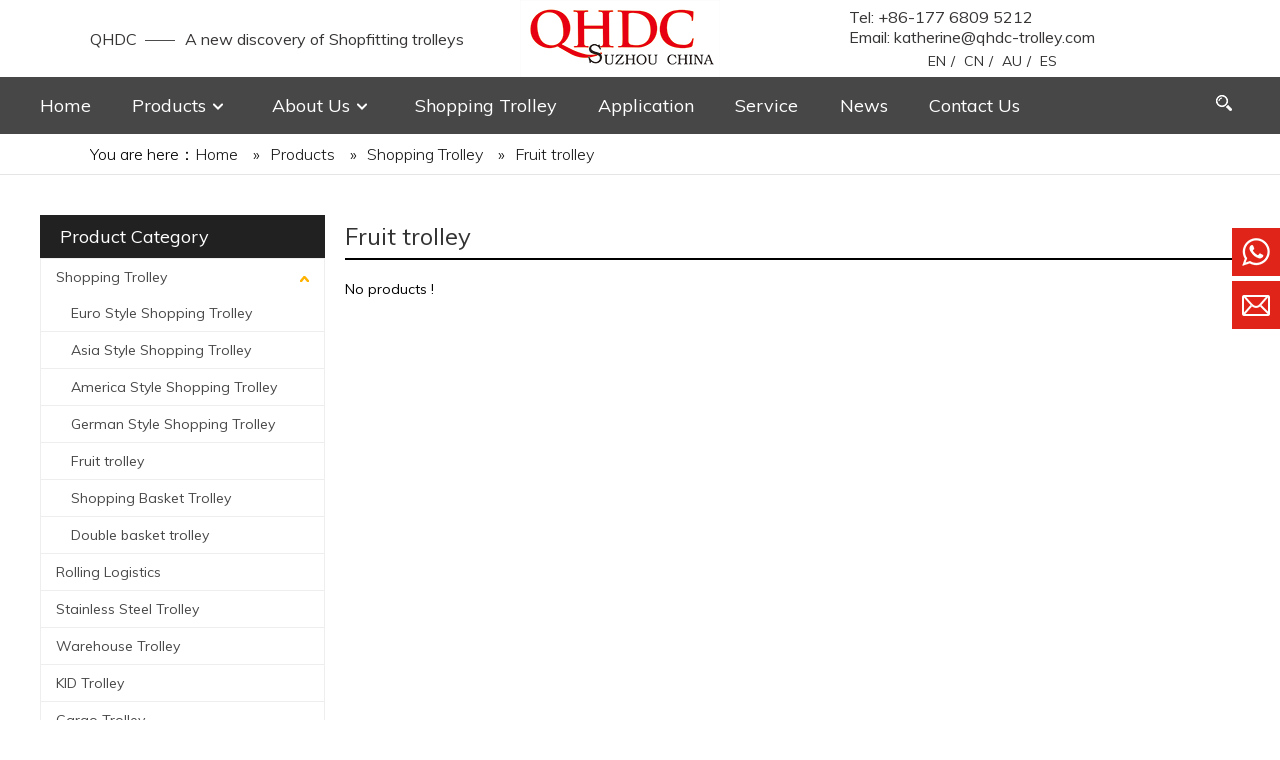

--- FILE ---
content_type: text/html; charset=UTF-8
request_url: https://www.qhdc-trolley.com/products-category/fruit-trolley.html
body_size: 4812
content:
<!--Designed by Suzhou Wonder Technology Co., Ltd.<br>
If you have any comments or suggestions please send your E-mail to service@iwonder.cn -->
<!DOCTYPE html>
<html lang="en">
<head>
    <meta charset="UTF-8">
    <title>Shopping Trolley Fruit Basket - QHDC Trolley</title>
    <link rel="canonical" href="https://www.qhdc-trolley.com/products-category/fruit-trolley.html">
    <style>
        .list-paddingleft-2{
            padding-left: 20px;
        }
    </style>
    <meta name="keywords" content=""/>
    <meta name="description" content="Find high quality shopping trolley with a funky functional basket for fruit storage at wholesale prices.. Contact us and get price quote today!"/>
    <meta http-equiv="X-UA-Compatible" content="IE=edge,Chrome=1"/>
    <meta name="viewport" content="width=device-width, initial-scale=1.0, maximum-scale=1.0, user-scalable=no">
    <meta property="og:title" content="Fruit trolley"/>
    <meta property="og:type" content="website"/>
    <meta property="og:url" content="https://www.qhdc-trolley.com/products-category/fruit-trolley.html"/>
    <meta property="og:site_name" content="QHDC"/>
    <meta property="og:description" content="Find high quality shopping trolley with a funky functional basket for fruit storage at wholesale prices.. Contact us and get price quote today!"/>
    <meta property="og:image" content="https://qhdc-trolley-en.usa02.wondercdn.com/uploads/image/5e23144187581.png"/>
        <meta name="google-site-verification" content="7uzFbleZ4rYi9QpcaElz8HDNy0M_9pXZ8JKrE9NB2wA" />    <link href="https://fonts.googleapis.com/css?family=Muli:300,400,700&display=swap" rel="stylesheet">
    <link rel="stylesheet" href="/public/static/css/home/en-us/reset3.css">
    <link rel="stylesheet" href="/public/static/css/home/en-us/style5.css">
    <link rel="stylesheet" href="https://qhdc-trolley-en.usa02.wondercdn.com/public/static/css/home/en-us/animate.min.css">

    <script src="https://qhdc-trolley-en.usa02.wondercdn.com/public/static/js/home/en-us/jquery-1.8.3.min.js"></script>
    <script src="https://qhdc-trolley-en.usa02.wondercdn.com/public/static/js/home/en-us/collection.js"></script>
    <script src="/public/static/js/home/en-us/public2.js"></script>
    <script src="https://qhdc-trolley-en.usa02.wondercdn.com/public/static/js/home/en-us/wow.min.js"></script>
    <script src="/public/static/js/home/en-us/iwonder4.js"></script>
    <script src="https://qhdc-trolley-en.usa02.wondercdn.com/public/static/js/common/jquery.form.js"></script>
    <script src="https://qhdc-trolley-en.usa02.wondercdn.com/public/static/js/common/layer/layer.js"></script>
    <script src="https://qhdc-trolley-en.usa02.wondercdn.com/public/static/js/home/en-us/php.js"></script>

            <!-- Google Tag Manager -->
<script>(function(w,d,s,l,i){w[l]=w[l]||[];w[l].push({'gtm.start':
new Date().getTime(),event:'gtm.js'});var f=d.getElementsByTagName(s)[0],
j=d.createElement(s),dl=l!='dataLayer'?'&l='+l:'';j.async=true;j.src=
'https://www.googletagmanager.com/gtm.js?id='+i+dl;f.parentNode.insertBefore(j,f);
})(window,document,'script','dataLayer','GTM-5S2ZKL3');</script>
<!-- End Google Tag Manager --></head>
<body>
<!-- Google Tag Manager (noscript) -->
<noscript><iframe src="https://www.googletagmanager.com/ns.html?id=GTM-5S2ZKL3"
height="0" width="0" style="display:none;visibility:hidden"></iframe></noscript>
<!-- End Google Tag Manager (noscript) --><div class="header">
    <div class="header_top">
        <div class="container_1600">
            <div class="header_topInfo">
                <div class="item_left">
                    <span>QHDC <img src="https://qhdc-trolley-en.usa02.wondercdn.com/public/static/images/home/en-us/1148_icon.png" alt=""> A new discovery of Shopfitting trolleys</span>
                </div>
                <div class="item_right">
                    <span>Tel: +86-177 6809 5212</span>
                    <span>Email: <a class="email_click" data-email="
    katherine@qhdc-trolley.com
" >
    katherine@qhdc-trolley.com
</a></span>
                    <div class="lang">
                        <a class="" rel="nofollow" target="_blank" href="https://www.qhdc-trolley.com/">EN</a>/
                        <a class="" rel="nofollow" target="_blank" href="http://www.qhdc-china.com/">CN</a>/
                        <a class="" rel="nofollow" target="_blank" href="http://www.qhdc.com.au">AU</a>/
                        <a class="" rel="nofollow" target="_blank" href="https://es.qhdc-trolley.com/">ES</a>
                    </div>
                    
                </div>
                <div class="logo_icon">
                    <a href="/"><img src="https://qhdc-trolley-en.usa02.wondercdn.com/uploads/image/5e23144187581.png" alt="QHDC – Supermarket Shopping Trolleys Supplier"></a>
                </div>
            </div>

        </div>
    </div>
    <div class="header_nav">
        <div class="container_1200">
            <div class="nav">
                <ul class="nav_normal nav_list">
                    <li class="dropdown ">
                        <a href="/">
                            <span>Home</span>
                        </a>
                    </li>
                                        <li class="dropdown active">
                        <a href="/products.html">
                            <span>Products</span>
                            <i></i>                        </a>
                                                <ul class="dropdown_menu">
                                                        <li><a href="/products-category/shopping-trolley.html" >Shopping Trolley </a></li>
                                                        <li><a href="/products-category/rolling-logistics.html" >Rolling Logistics</a></li>
                                                        <li><a href="/products-category/stainless-steel-trolley.html" >Stainless Steel Trolley </a></li>
                                                        <li><a href="/products-category/warehouse-trolley.html" >Warehouse Trolley</a></li>
                                                        <li><a href="/products-category/kid-trolley.html" >KID Trolley</a></li>
                                                        <li><a href="/products-category/cargo-trolley.html" >Cargo Trolley</a></li>
                                                    </ul>
                                            </li>
                                        <li class="dropdown ">
                        <a href="/about-us.html">
                            <span>About Us</span>
                            <i></i>                        </a>
                                                <ul class="dropdown_menu">
                                                        <li><a href="/qhdc-intro.html" >QHDC Intro</a></li>
                                                        <li><a href="/qhdc-strength.html" >QHDC Strength</a></li>
                                                        <li><a href="/company-culture.html" >Company Culture</a></li>
                                                        <li><a href="/company-history.html" >Company History</a></li>
                                                        <li><a href="/qhdc-exhibitions.html" >QHDC Exhibitions</a></li>
                                                    </ul>
                                            </li>
                                        <li class="dropdown ">
                        <a href="/shopping-trolley.html">
                            <span>Shopping Trolley</span>
                                                    </a>
                                            </li>
                                        <li class="dropdown ">
                        <a href="/applications.html">
                            <span>Application</span>
                                                    </a>
                                            </li>
                                        <li class="dropdown ">
                        <a href="/service.html">
                            <span>Service</span>
                                                    </a>
                                            </li>
                                        <li class="dropdown ">
                        <a href="/news.html">
                            <span>News</span>
                                                    </a>
                                            </li>
                                        <li class="dropdown ">
                        <a href="/contact-us.html">
                            <span>Contact Us</span>
                                                    </a>
                                            </li>
                                    </ul>
            </div>
            <div class="header_search_box">
                <a href="javascript:;" class="search_click">
                    <img src="https://qhdc-trolley-en.usa02.wondercdn.com/public/static/images/home/en-us/search.png" alt="" class="open">
                    <img src="https://qhdc-trolley-en.usa02.wondercdn.com/public/static/images/home/en-us/reset/close_search_form.png" alt="" class="close">
                </a>
                <form action="/search.html" class="search_form">
                    <div class="info">
                        <input class="inp_control" type="text" name="keyword" placeholder="Search..." autocomplete="off">
                        <input class="btn_search" type="submit">
                    </div>
                </form>
            </div>
        </div>
    </div>
</div>
<div class="m_header shadow">
    <div class="logo_box">
        <a href="/"><img src="https://qhdc-trolley-en.usa02.wondercdn.com/uploads/image/5e23144187581.png" alt="QHDC – Supermarket Shopping Trolleys Supplier"></a>
    </div>
    <div class="lang">
        <a class="" rel="nofollow" target="_blank" href="https://www.qhdc-trolley.com/">EN</a>/
        <a class="" rel="nofollow" target="_blank" href="http://www.qhdc-china.com/">CN</a>/
        <a class="" rel="nofollow" target="_blank" href="http://www.qhdc.com.au">AU</a>/
        <a class="" rel="nofollow" target="_blank" href="https://es.qhdc-trolley.com/">ES</a>
    </div>
    
    <a id="" class="nav_toggle" href="javascript:;"><span></span></a>
    <div class="m_nav">
        <ul class="m_nav_list m_nav_toggle">
            <li class="dropdown ">
                <a href="/">
                    <span>Home</span>
                </a>
            </li>
                        <li class="dropdown active">
                <i></i>                <a href="/products.html">
                    <span>Products</span>
                </a>
                                <ul class="dropdown_menu">
                                        <li><a href="/products-category/shopping-trolley.html" >Shopping Trolley </a></li>
                                        <li><a href="/products-category/rolling-logistics.html" >Rolling Logistics</a></li>
                                        <li><a href="/products-category/stainless-steel-trolley.html" >Stainless Steel Trolley </a></li>
                                        <li><a href="/products-category/warehouse-trolley.html" >Warehouse Trolley</a></li>
                                        <li><a href="/products-category/kid-trolley.html" >KID Trolley</a></li>
                                        <li><a href="/products-category/cargo-trolley.html" >Cargo Trolley</a></li>
                                    </ul>
                            </li>
                        <li class="dropdown ">
                <i></i>                <a href="/about-us.html">
                    <span>About Us</span>
                </a>
                                <ul class="dropdown_menu">
                                        <li><a href="/qhdc-intro.html" >QHDC Intro</a></li>
                                        <li><a href="/qhdc-strength.html" >QHDC Strength</a></li>
                                        <li><a href="/company-culture.html" >Company Culture</a></li>
                                        <li><a href="/company-history.html" >Company History</a></li>
                                        <li><a href="/qhdc-exhibitions.html" >QHDC Exhibitions</a></li>
                                    </ul>
                            </li>
                        <li class="dropdown ">
                                <a href="/shopping-trolley.html">
                    <span>Shopping Trolley</span>
                </a>
                            </li>
                        <li class="dropdown ">
                                <a href="/applications.html">
                    <span>Application</span>
                </a>
                            </li>
                        <li class="dropdown ">
                                <a href="/service.html">
                    <span>Service</span>
                </a>
                            </li>
                        <li class="dropdown ">
                                <a href="/news.html">
                    <span>News</span>
                </a>
                            </li>
                        <li class="dropdown ">
                                <a href="/contact-us.html">
                    <span>Contact Us</span>
                </a>
                            </li>
                    </ul>
    </div>
</div>

<div class="Crumbs">
    <div class="container_1600">
        <div class="Crumbs_nav">
            <span class="youAreHere">You are here：</span><ul itemscope itemtype="https://schema.org/BreadcrumbList"><li itemprop="itemListElement" itemscope="" itemtype="https://schema.org/ListItem"><a itemprop="item" href='/' ><span itemprop="name">Home</span></a><meta itemprop="position" content="1" /></li> <i>»</i> <li itemprop="itemListElement" itemscope="" itemtype="https://schema.org/ListItem"><a itemscope itemtype="https://schema.org/WebPage" itemprop="item" itemid='/products'  href='/products.html' ><span itemprop="name">Products</span></a><meta itemprop="position" content="2" /></li> <i>»</i> <li itemprop="itemListElement" itemscope="" itemtype="https://schema.org/ListItem"><a itemscope itemtype="https://schema.org/WebPage" itemprop="item" itemid='/products-category/shopping-trolley'  href='/products-category/shopping-trolley.html' ><span itemprop="name">Shopping Trolley </span></a><meta itemprop="position" content="3" /></li> <i>»</i> <li itemprop="itemListElement" itemscope="" itemtype="https://schema.org/ListItem"><a itemscope itemtype="https://schema.org/WebPage" itemprop="item" itemid='/products-category/fruit-trolley'  href='/products-category/fruit-trolley.html'  class='on'><span itemprop="name">Fruit trolley</span></a><meta itemprop="position" content="4" /></li></ul>        </div>
    </div>
</div>

<div class="product_box">
    <div class="container">
        <div class="row">
            <div class="col_lg_6 col_sm_24 ">
                <div class="col_box submenu_wrap">
                    <h2>Product Category<span></span></h2>
                    <ul class="submenu_wrap_ul">
                                                <li>
                            <a href="/products-category/shopping-trolley.html" >Shopping Trolley  </a>
                                                        <span class="li_click  active"></span>
                            <ul class="submenu_ul"  style="display: block;" >
                                                    <li>
                            <a href="/products-category/euro-style.html" >Euro Style Shopping Trolley</a>
                                                    </li>
                                                <li>
                            <a href="/products-category/asia-style.html" >Asia Style Shopping Trolley</a>
                                                    </li>
                                                <li>
                            <a href="/products-category/america-style.html" >America Style Shopping Trolley</a>
                                                    </li>
                                                <li>
                            <a href="/products-category/german-style.html" >German Style Shopping Trolley</a>
                                                    </li>
                                                <li>
                            <a href="/products-category/fruit-trolley.html"  class="on">Fruit trolley</a>
                                                    </li>
                                                <li>
                            <a href="/products-category/shopping-basket-trolley.html" >Shopping Basket Trolley</a>
                                                    </li>
                                                <li>
                            <a href="/products-category/double-basket-trolley.html" >Double basket trolley</a>
                                                    </li>
                                            </ul>
                                        </li>
                                            <li>
                            <a href="/products-category/rolling-logistics.html" >Rolling Logistics </a>
                                                </li>
                                            <li>
                            <a href="/products-category/stainless-steel-trolley.html" >Stainless Steel Trolley  </a>
                                                </li>
                                            <li>
                            <a href="/products-category/warehouse-trolley.html" >Warehouse Trolley </a>
                                                </li>
                                            <li>
                            <a href="/products-category/kid-trolley.html" >KID Trolley </a>
                                                </li>
                                            <li>
                            <a href="/products-category/cargo-trolley.html" >Cargo Trolley </a>
                                                </li>
                                        </ul>
                </div>
            </div>
            <div class="col_lg_18 col_sm_24">
                <div class="productTitle" itemprop="brand" itemscope itemtype="http://schema.org/Brand">
                    <h1 itemprop="name" class="Product_bt">Fruit trolley</h1>
                </div>
                <div class="pro_info_text" >
                                    </div>
                <style>
                    .pro_info_text{
                        margin-bottom: 20px;
                    }
                    .pro_info_text p,
                    .pro_info_text p span{
                        font-size: 16px;
                    }
                </style>
                <div class="col_box products_list_box">
                    No products !                </div>
                <div class="page_box">
                    <div class="page">
                                            </div>
                    <div class="m_page">
                                                <a href="javascript:void(0);" class="prev">Prev</a>
                                                <a href="javascript:void(0);" class="num">1/0</a>
                                                <a href="javascript:void(0);" class="next">Next</a>
                                            </div>
                </div>
            </div>
        </div>
    </div>
</div>


<div class="footer_box">
    <div class="footerCon_box">
        <div class="fast_navigation">
            <div class="container_1600">
                <div class="items">
                    <div class="item">
                        <div class="footer_logo">
                            <img src="https://qhdc-trolley-en.usa02.wondercdn.com/uploads/image/5e2314418878b.png" alt="logo">
                        </div>
                        <p>QHDC factory was established in 2014, and we have owned our new factory facility in 2019 around 20,000 square meters</p>
                        <div class="send_email">
                            <form action="/home/Base/subscribe" id="subscribe" method="post">
                                <div class="input">
                                    <input type="text" placeholder="* Email Address" name="email" class="required">
                                    <label class="tips"></label>
                                    <input type="submit" value="">
                                </div>
                            </form>
                        </div>
                        <div class="other_links">
                            <span>Follow Us:</span>
                                                        <span><a rel="noopener norefferrer" class="follow-a" href="https://www.facebook.com/qhdc.china/" target="_blank" title="Facebook"><img src="https://qhdc-trolley-en.usa02.wondercdn.com/public/static/images/home/en-us/1136_icon1.png" alt=""></a></span>
                                                        <span><a rel="noopener norefferrer" class="follow-a" href="https://www.linkedin.com/company/qhdcchina/" target="_blank" title="Linkedin"><img src="https://qhdc-trolley-en.usa02.wondercdn.com/public/static/images/home/en-us/1136_icon2.png" alt=""></a></span>
                                                        <span><a rel="noopener norefferrer" class="follow-a" href="https://www.youtube.com/channel/UCALtVn5LV2KlIdSbAMJxTXA?view_as=subscriber" target="_blank" title="Youtobe"><img src="https://qhdc-trolley-en.usa02.wondercdn.com/public/static/images/home/en-us/1136_icon3.png" alt=""></a></span>
                                                    </div>
                    </div>
                    <div class="item">
                        <h2>QUICK LINK</h2>
                        <ul>
                            <li><a href="/">Home</a></li>
                                                        <li><a href="/products.html">Products</a></li>
                                                        <li><a href="/about-us.html">About Us</a></li>
                                                        <li><a href="/applications.html">Application</a></li>
                                                        <li><a href="/service.html">Service</a></li>
                                                        <li><a href="/news.html">News</a></li>
                                                        <li><a href="/contact-us.html">Contact Us</a></li>
                                                    </ul>
                    </div>
                    <div class="item">
                        <h2>Hot PRODUCTS</h2>
                        <ul>
                                                        <li><a href="/products-category/shopping-trolley.html">Shopping Trolley </a></li>
                                                        <li><a href="/products-category/rolling-logistics.html">Rolling Logistics</a></li>
                                                        <li><a href="/products-category/stainless-steel-trolley.html">Stainless Steel Trolley </a></li>
                                                        <li><a href="/products-category/warehouse-trolley.html">Warehouse Trolley</a></li>
                                                        <li><a href="/products-category/kid-trolley.html">KID Trolley</a></li>
                                                        <li><a href="/products-category/cargo-trolley.html">Cargo Trolley</a></li>
                                                    </ul>
                    </div>
                    <div class="item">
                        <h2>CONTACT US</h2>
                        <ul>
                            <li>Tel: +86-512-5293 8138</li>
                            <li>Mob: +86-177 6809 5212 </li>
                            <li>Fax: 86-0512-52938138</li>
                            <li class="flex"><span>Email:</span>&nbsp;<span><a class="email_click" data-email="
    katherine@qhdc-trolley.com
"> 
    katherine@qhdc-trolley.com
</a><br><a class="email_click" data-email=""> </a></span></li>
                            <li>Add:No.201 Anqing Road, Dongbang Town, Changshu City, Jiangsu Province, China, 215500</li>
                        </ul>
                    </div>
                </div>
            </div>
        </div>

        <div class="footer_copyright">
            <div class="container_1200">
                <div class="text">
                    <p>Copyright © 2019 <span>Suzhou QHDC Metal Product Co., LTD</span>All Rights Reserved. <span><a href="/sitemap.html" target="_blank">Site Map</a></span> <span>Designed by</span> <a href="https://www.iwonder.cn/" target="_blank">iwonder.cn</a></p>
                </div>
            </div>
        </div>
    </div>
</div>

<div class="ifream_box">
    <div class="cboxOverlay"></div>
    <div class="colorbox">
        <div class="colse_click"></div>
        <iframe src="" frameborder="0" allow="accelerometer; autoplay; encrypted-media; gyroscope; picture-in-picture" allowfullscreen=""></iframe>
    </div>
</div>

<div id="back_top"><a href="javascript:;"></a></div>

<div class="Fast_contact">
    <ul class="onlineservice_box">
        <!--form-->
        <li class="onlineservice_li email_click" data-email='
    katherine@qhdc-trolley.com
'>
            <a class="onlineService_form" rel="nofollow" href="javascript:;"></a>
        </li>
        <!--whatsApp-->
        <li class="onlineservice_li">
            <a class="onlineService_whatsApp" rel="nofollow" href="whatsapp://send?phone=+86-152 9883 2511"></a>
            <ul class="onlineservice_tips">
                <li>
                    <a class="for_whatsApp" rel="nofollow" href="whatsapp://send?phone=+86-152 9883 2511">+86-152 9883 2511</a>
                </li>
            </ul>
        </li>
        <!--Emeil-->
        <li class="onlineservice_li">
            <a class="onlineService_email" rel="nofollow" href="mailto:
    katherine@qhdc-trolley.com
"></a>
            <ul class="onlineservice_tips">
                <li>

                    <a class="for_email" rel="nofollow" href="mailto:
    katherine@qhdc-trolley.com
">
    katherine@qhdc-trolley.com
</a>
                </li>
            </ul>
        </li>
    </ul>
</div>

<div class="ejectEmail_form">
    <em class="close_Emailform">×</em>
    <form action="/home/Base/message" method="post" id="email_form">
        <input  type= "hidden" name="send_email" id="address"/>
        <p>Inquiry Us</p>
        <div class="info">
            <label for="email_name" class="label_control">*Name</label>
            <input type="text" class="required" id="email_name" name="name">
            <label for="email_name" class="tips"></label>
        </div>
        <div class="info">
            <label for="email_tel" class="label_control">*Phone</label>
            <input type="text" class="required" id="email_tel" name="tel">
            <label for="email_tel" class="tips"></label>
        </div>
        <div class="info">
            <label for="email_email" class="label_control">*Email</label>
            <input type="text" class="required email" id="email_email" name="email">
            <label for="email_email" class="tips"></label>
        </div>
        <div class="info">
            <label for="email_Model" class="label_control">Model</label>
            <input type="text" class="model"  name="model">
        </div>
        <div class="info">
            <label for="email_company" class="label_control">*Message</label>
            <textarea class="required" id="email_company" name="content"></textarea>
            <label for="email_company" class="tips"></label>
        </div>
        <div class="info imgVerifyCode">
            <label for="email_Verify" class="label_control">*Verify Code</label>
            <input id="email_Verify" class="required" name="captcha" type="text" autocomplete="off">
            <label for="email_Verify" class="tips" style="top:32px"></label>
            <img src="/home/index/captcha?kk=2" alt="captcha" onclick="this.src='/home/index/captcha?kk=2'" class="Verify_img kk2" style="position: absolute;right: 4px;top: 4px;height: 32px;cursor: pointer;">
        </div>
        <div class="info">
            <input  type= "hidden" name="kk" value="2"/>
            <input type="hidden" name ="ecrs" value="w95/uY4Dd2bELU5ROQ">
            <input type="hidden" name ="encrypt_url" value="5b222b6cd6335a4fe1bd4c77447a3538">
            <input  type= "hidden" name="url" value="/products-category/fruit-trolley.html"/>
            <input type="submit" id="email_btn" value="Submit">
        </div>
    </form>
</div>
<div class="ejectEmailform_bj"></div>
<script>
    window.menu = '0';
    window.select = '0';
</script>
</body>
</html>

--- FILE ---
content_type: text/css
request_url: https://www.qhdc-trolley.com/public/static/css/home/en-us/reset3.css
body_size: 11838
content:
/*reset*/

@charset "utf_8";



* {

    margin: 0;

    padding: 0;

    font-size: 14px;

    outline: none

}



body {

    font-family: 'Muli', sans-serif;

    -webkit-text-size-adjust: 100%;

    font-size: 14px;

}

@font-face{

    font-family: 'Hey August'; 

    src: url('font/Hey-August.eot');

    src: url('font/Hey-August.ttf'),

    url('font/Hey-August.woff') format('woff'),

    url('font/Hey-August.otf') format('otf');

}

body,div, dl, dt, dd, ul, ol, li, h1, h2, h3, h4, h5, h6, pre, form, fieldset, input, textarea, p, blockquote, th, td {

    margin: 0;

    padding: 0;

}



input[type="submit"],

input[type="reset"],

input[type="button"],

input[type="file"],

input[type="text"],

button,

textarea {

    -webkit-appearance: none;

    font-family: inherit;

    font-style: inherit;

    font-weight: inherit;

}



table {

    border-collapse: collapse;

    border-spacing: 0;

}



fieldset, img {

    border: 0;

}



ol, ul {

    list-style: none;

}



img {

    max-width: 100%;

}



h1, h2, h3, h4, h5, h6 {

    color: #333;

    font-weight: normal;

    line-height: 1;

}



em, i, b {

    font-weight: normal;

    font-style: normal;

}



a {

    opacity: 1;

    text-decoration: none;

    transition: all .3s

}



.pull_right {

    float: right;

}



.pull_left {

    float: left;

}



/* Slider css*/

.slick-slider {

    outline: none;

}



.slick-slider {

    position: relative;

    display: block;

    box-sizing: border-box;

    -webkit-user-select: none;

    -moz-user-select: none;

    -ms-user-select: none;

    user-select: none;

    -webkit-touch-callout: none;

    -khtml-user-select: none;

    -ms-touch-action: pan-y;

    touch-action: pan-y;

    -webkit-tap-highlight-color: transparent;

}



.slick-list {

    position: relative;

    display: block;

    overflow: hidden;

    margin: 0;

    padding: 0;

}



.slick-list:focus {

    outline: none;

}



.slick-list.dragging {

    cursor: pointer;

    cursor: hand;

}



.slick-slider .slick-track,

.slick-slider .slick-list {

    -webkit-transform: translate3d(0, 0, 0);

    -moz-transform: translate3d(0, 0, 0);

    -ms-transform: translate3d(0, 0, 0);

    -o-transform: translate3d(0, 0, 0);

    transform: translate3d(0, 0, 0);

}



.slick-track {

    position: relative;

    top: 0;

    left: 0;

    display: block;

}



.slick-track:before,

.slick-track:after {

    display: table;

    content: '';

}



.slick-track:after {

    clear: both;

}



.slick-loading .slick-track {

    visibility: hidden;

}



.slick-slide {

    display: none;

    float: left;

    height: 100%;

    min-height: 1px;

}



.slick-slide:focus {

    outline: none;

}



[dir='rtl'] .slick-slide {

    float: right;

}



.slick-slide img {

    display: block;

}



.slick-slide.slick-loading img {

    display: none;

}



.slick-slide.dragging img {

    pointer-events: none;

}



.slick-initialized .slick-slide {

    display: block;

}



.slick-loading .slick-slide {

    visibility: hidden;

}



.slick-vertical .slick-slide {

    display: block;

    height: auto;

    border: 1px solid transparent;

}



.slick-arrow.slick-hidden {

    display: none;

}



.slick-prev, .slick-next {

    display: block;

    position: absolute;

    top: 50%;

    height: 40px;

    width: 40px;

    padding: 0;

    font-size: 0;

    line-height: 0;

    margin-top: -20px;

    cursor: pointer;

    color: transparent;

    border: none;

    outline: none;

    z-index: 40;

    -webkit-transition: all 0.5s;

    -moz-transition: all 0.5s;

    -ms-transition: all 0.5s;

    -o-transition: all 0.5s;

    transition: all 0.5s;

}



.slick-prev {

    left: 0;

}



.slick-prev:after {

    position: absolute;

    top: 0;

    left: 0;

    width: 100%;

    line-height: 40px;

    color: #000;

    font-size: 18px;

}



.slick-next {

    right: 0;

}



.slick-next:after {

    position: absolute;

    top: 0;

    left: 0;

    width: 100%;

    line-height: 40px;

    color: #000;

    font-size: 18px;

}



/*dots*/

.slick-dots {

    position: absolute;

    bottom: 20px;

    display: block;

    width: 100%;

    padding: 0;

    margin: 0;

    list-style: none;

    text-align: center;

    font-size: 0;

    z-index: 999;

}



.slick-dots li {

    position: relative;

    display: inline-block;

    *display: inline;

    width: 12px;

    height: 12px;

    padding: 0;

    margin: 0 4px;

    background: #999999;

    border-radius: 50%;

    cursor: pointer;

    -webkit-transition: all 0.5s;

    -moz-transition: all 0.5s;

    -ms-transition: all 0.5s;

    -o-transition: all 0.5s;

    transition: all 0.5s;

    zoom: 1;

}



.slick-dots li button {

    font-size: 0;

    line-height: 0;

    display: block;

    width: 12px;

    height: 12px;

    padding: 5px;

    cursor: pointer;

    color: transparent;

    border: 0;

    outline: none;

    background-color: transparent;

}



.slick-dots li.slick-active {

    background-color: #ffffff;

}



.slick-dots li a {

    font-size: 0;

    color: transparent;

    outline: none;

}



/*frame*/

.container {

    width: 1220px;

    padding-right: 10px;

    padding-left: 10px;

    margin-right: auto;

    margin-left: auto;

}



.container_1200 {

    width: 1200px;

    margin: auto;

}



.container_1600 {

    width: 1600px;

    margin: auto;

    overflow: hidden;

    transition: all .4s;

}



.row {

    margin-right: -10px;

    margin-left: -10px;

    *margin-right: 0px;

    *margin-left: 0px;

}



.col_box {

    *margin-left: 10px;

    *margin-right: 10px;

}



.container:before,

.container:after,

.container_1200:before,

.container_1200:after,

.row:before,

.row:after {

    display: table;

    content: " ";



}



.container:after,

.container_1200:after,

.row:after {

    clear: both;

}



*:before,

*:after,

* {

    -webkit-box-sizing: border-box;

    -moz-box-sizing: border-box;

    box-sizing: border-box;

}



* {

    -webkit-box-sizing: border-box;

    -moz-box-sizing: border-box;

    box-sizing: border-box;

}



.col_xs_1, .col_sm_1, .col_md_1, .col_lg_1,

.col_xs_2, .col_sm_2, .col_md_2, .col_lg_2,

.col_xs_3, .col_sm_3, .col_md_3, .col_lg_3,

.col_xs_4, .col_sm_4, .col_md_4, .col_lg_4,

.col_xs_5, .col_sm_5, .col_md_5, .col_lg_5,

.col_xs_6, .col_sm_6, .col_md_6, .col_lg_6,

.col_xs_7, .col_sm_7, .col_md_7, .col_lg_7,

.col_xs_8, .col_sm_8, .col_md_8, .col_lg_8,

.col_xs_9, .col_sm_9, .col_md_9, .col_lg_9,

.col_xs_10, .col_sm_10, .col_md_10, .col_lg_10,

.col_xs_11, .col_sm_11, .col_md_11, .col_lg_11,

.col_xs_12, .col_sm_12, .col_md_12, .col_lg_12,

.col_xs_13, .col_sm_13, .col_md_13, .col_lg_13,

.col_xs_14, .col_sm_14, .col_md_14, .col_lg_14,

.col_xs_15, .col_sm_15, .col_md_15, .col_lg_15,

.col_xs_16, .col_sm_16, .col_md_16, .col_lg_16,

.col_xs_17, .col_sm_17, .col_md_17, .col_lg_17,

.col_xs_18, .col_sm_18, .col_md_18, .col_lg_18,

.col_xs_19, .col_sm_19, .col_md_19, .col_lg_19,

.col_xs_20, .col_sm_20, .col_md_20, .col_lg_20,

.col_xs_21, .col_sm_21, .col_md_21, .col_lg_21,

.col_xs_22, .col_sm_22, .col_md_22, .col_lg_22,

.col_xs_23, .col_sm_23, .col_md_23, .col_lg_23,

.col_xs_24, .col_sm_24, .col_md_24, .col_lg_24,

.col_lg_1_5, .col_lg_1_7, .col_lg_1_9, .col_lg_1_10 {

    position: relative;

    min-height: 1px;

    padding-right: 10px;

    padding-left: 10px;

    *padding-right: 0px;

    *padding-left: 0px;

}



.col_lg_1, .col_lg_2, .col_lg_3, .col_lg_4, .col_lg_5, .col_lg_6, .col_lg_7, .col_lg_8, .col_lg_9, .col_lg_10, .col_lg_11, .col_lg_12, .col_lg_13, .col_lg_14, .col_lg_15, .col_lg_16, .col_lg_17, .col_lg_18, .col_lg_19, .col_lg_20, .col_lg_21, .col_lg_22, .col_lg_23, .col_lg_24, .col_lg_1_5, .col_lg_1_7, .col_lg_1_9, .col_lg_1_10 {

    float: left;

}



.col_lg_24 {

    width: 100%;

}



.col_lg_23 {

    width: 95.83333333%;

}



.col_lg_22 {

    width: 91.66666667%;

}



.col_lg_21 {

    width: 87.5%;

}



.col_lg_20 {

    width: 83.33333333%;

}



.col_lg_19 {

    width: 79.16666667%;

}



.col_lg_18 {

    width: 75%;

}



.col_lg_17 {

    width: 70.83333333%;

}



.col_lg_16 {

    width: 66.66666667%;

}



.col_lg_15 {

    width: 62.5%;

}



.col_lg_14 {

    width: 58.33333333%;

}



.col_lg_13 {

    width: 54.16666667%;

}



.col_lg_12 {

    width: 50%;

}



.col_lg_11 {

    width: 45.83333333%;

}



.col_lg_10 {

    width: 41.66666667%;

}



.col_lg_9 {

    width: 37.5%;

}



.col_lg_8 {

    width: 33.33333333%;

}



.col_lg_7 {

    width: 29.16666667%;

}



.col_lg_6 {

    width: 25%;

}



.col_lg_5 {

    width: 20.83333333%;

}



.col_lg_4 {

    width: 16.66666667%;

}



.col_lg_3 {

    width: 12.5%;

}



.col_lg_2 {

    width: 8.33333333%;

}



.col_lg_1 {

    width: 4.16666667%;

}



.col_lg_1_5 {

    width: 20%;

}



.col_lg_1_7 {

    width: 14.28662%;

}



.col_lg_1_9 {

    width: 11.11111%;

}



.col_lg_1_10 {

    width: 10%;

}



/*frame自适应*/

@media (max-width: 1200px) {

    .container,

    .container_1200 {

        width: 100%;

    }



    .container {

        padding-right: 10px;

        padding-left: 10px;

    }



    .row {

        margin-right: -10px;

        margin-left: -10px;

    }

}



/*col_md_*/

@media (max-width: 1200px) {

    .col_md_1, .col_md_2, .col_md_3, .col_md_4, .col_md_5, .col_md_6, .col_md_7, .col_md_8, .col_md_9, .col_md_10, .col_md_11, .col_md_12, .col_md_13, .col_md_14, .col_md_15, .col_md_16, .col_md_17, .col_md_18, .col_md_19, .col_md_20, .col_md_21, .col_md_22, .col_md_23, .col_md_24 {

        float: left;

    }



    .col_md_24 {

        width: 100%;

    }



    .col_md_23 {

        width: 95.83333333%;

    }



    .col_md_22 {

        width: 91.66666667%;

    }



    .col_md_21 {

        width: 87.5%;

    }



    .col_md_20 {

        width: 83.33333333%;

    }



    .col_md_19 {

        width: 79.16666667%;

    }



    .col_md_18 {

        width: 75%;

    }



    .col_md_17 {

        width: 70.83333333%;

    }



    .col_md_16 {

        width: 66.66666667%;

    }



    .col_md_15 {

        width: 62.5%;

    }



    .col_md_14 {

        width: 58.33333333%;

    }



    .col_md_13 {

        width: 54.16666667%;

    }



    .col_md_12 {

        width: 50%;

    }



    .col_md_11 {

        width: 45.83333333%;

    }



    .col_md_10 {

        width: 41.66666667%;

    }



    .col_md_9 {

        width: 37.5%;

    }



    .col_md_8 {

        width: 33.33333333%;

    }



    .col_md_7 {

        width: 29.16666667%;

    }



    .col_md_6 {

        width: 25%;

    }



    .col_md_5 {

        width: 20.83333333%;

    }



    .col_md_4 {

        width: 16.66666667%;

    }



    .col_md_3 {

        width: 12.5%;

    }



    .col_md_2 {

        width: 8.33333333%;

    }



    .col_md_1 {

        width: 4.16666667%;

    }

}



/*col_sm_*/

@media (max-width: 992px) {

    .col_sm_1, .col_sm_2, .col_sm_3, .col_sm_4, .col_sm_5, .col_sm_6, .col_sm_7, .col_sm_8, .col_sm_9, .col_sm_10, .col_sm_11, .col_sm_12, .col_sm_13, .col_sm_14, .col_sm_15, .col_sm_16, .col_sm_17, .col_sm_18, .col_sm_19, .col_sm_20, .col_sm_21, .col_sm_22, .col_sm_23, .col_sm_24 {

        float: left;

    }



    .col_sm_24 {

        width: 100%;

    }



    .col_sm_23 {

        width: 95.83333333%;

    }



    .col_sm_22 {

        width: 91.66666667%;

    }



    .col_sm_21 {

        width: 87.5%;

    }



    .col_sm_20 {

        width: 83.33333333%;

    }



    .col_sm_19 {

        width: 79.16666667%;

    }



    .col_sm_18 {

        width: 75%;

    }



    .col_sm_17 {

        width: 70.83333333%;

    }



    .col_sm_16 {

        width: 66.66666667%;

    }



    .col_sm_15 {

        width: 62.5%;

    }



    .col_sm_14 {

        width: 58.33333333%;

    }



    .col_sm_13 {

        width: 54.16666667%;

    }



    .col_sm_12 {

        width: 50%;

    }



    .col_sm_11 {

        width: 45.83333333%;

    }



    .col_sm_10 {

        width: 41.66666667%;

    }



    .col_sm_9 {

        width: 37.5%;

    }



    .col_sm_8 {

        width: 33.33333333%;

    }



    .col_sm_7 {

        width: 29.16666667%;

    }



    .col_sm_6 {

        width: 25%;

    }



    .col_sm_5 {

        width: 20.83333333%;

    }



    .col_sm_4 {

        width: 16.66666667%;

    }



    .col_sm_3 {

        width: 12.5%;

    }



    .col_sm_2 {

        width: 8.33333333%;

    }



    .col_sm_1 {

        width: 4.16666667%;

    }

}



/*col_xs_*/

@media (max-width: 767px) {

    .col_xs_1, .col_xs_2, .col_xs_3, .col_xs_4, .col_xs_5, .col_xs_6, .col_xs_7, .col_xs_8, .col_xs_9, .col_xs_10, .col_xs_11, .col_xs_12, .col_xs_13, .col_xs_14, .col_xs_15, .col_xs_16, .col_xs_17, .col_xs_18, .col_xs_19, .col_xs_20, .col_xs_21, .col_xs_22, .col_xs_23, .col_xs_24 {

        float: left;

    }



    .col_xs_24 {

        width: 100%;

    }



    .col_xs_23 {

        width: 95.83333333%;

    }



    .col_xs_22 {

        width: 91.66666667%;

    }



    .col_xs_21 {

        width: 87.5%;

    }



    .col_xs_20 {

        width: 83.33333333%;

    }



    .col_xs_19 {

        width: 79.16666667%;

    }



    .col_xs_18 {

        width: 75%;

    }



    .col_xs_17 {

        width: 70.83333333%;

    }



    .col_xs_16 {

        width: 66.66666667%;

    }



    .col_xs_15 {

        width: 62.5%;

    }



    .col_xs_14 {

        width: 58.33333333%;

    }



    .col_xs_13 {

        width: 54.16666667%;

    }



    .col_xs_12 {

        width: 50%;

    }



    .col_xs_11 {

        width: 45.83333333%;

    }



    .col_xs_10 {

        width: 41.66666667%;

    }



    .col_xs_9 {

        width: 37.5%;

    }



    .col_xs_8 {

        width: 33.33333333%;

    }



    .col_xs_7 {

        width: 29.16666667%;

    }



    .col_xs_6 {

        width: 25%;

    }



    .col_xs_5 {

        width: 20.83333333%;

    }



    .col_xs_4 {

        width: 16.66666667%;

    }



    .col_xs_3 {

        width: 12.5%;

    }



    .col_xs_2 {

        width: 8.33333333%;

    }



    .col_xs_1 {

        width: 4.16666667%;

    }

}

/*frame end*/



/*面包屑*/

.Crumbs {

    width: 100%;

    display: block;

    border-bottom: 1px solid #e5e5e5;

    padding: 5px 0;

    overflow: hidden;

}



.Crumbs_nav {

    overflow: hidden;

}

.Crumbs span.youAreHere{

    display: inline-block;

    float: left;

    line-height: 30px;

    font-size: 16px;

    font-weight: 300;

}

.Crumbs ul{

    float: left;

}

.Crumbs ul i,

.Crumbs ul li{

    display: inline-block;

    float: left;

    font-size: 16px;

    font-weight: 300;

    padding-right: 10px;

    line-height: 30px;

}

.Crumbs ul li a,

.Crumbs ul li a span{

    line-height: 30px;

    height: 100%;

    font-size: 16px;

    display: inline-block;

    font-weight: 300;

}



.Crumbs_nav a {

    margin-right: 5px;

    color: #151515;

    font-weight: 300;

}



.Crumbs_nav a:hover{

    text-decoration: underline;

}





/*page*/

.page_box {

    float: right;

}



.page {

    overflow: hidden;

    text-align: right;

    border-right: 1px solid #e5e5e5;

    font-size: 0;

}



.page li {

    float: left;

    height: 38px;

    width: 38px;

    background-color: #fff;

    line-height: 38px;

    border: 1px solid #e5e5e5;

    border-right: none;

    font-size: 12px;

    text-align: center;

    color: #666666;

    -webkit-transition: .3s;

    transition: .3s;

    zoom: 1;

}



.page li.disabled{

    cursor: no-drop;

}



.page li a {

    display: block;

    line-height: 38px;

}



.page li.active,

.page li:hover a,

.page li.active span {

    background-color: #1f1e1e;

    color: #fff;

}



.page .prev,

.page .next {

    font-weight: bold;

}



.m_page {

    display: none;

    width: 100%;

    height: 36px;

    border: 1px solid #ddd;

    border-left: none;

    line-height: 36px;

    font-size: 14px;

}



.m_page a {

    float: left;

    width: 33.333333%;

    border-left: 1px solid #ddd;

    text-align: center;

    background: #fff;

    height: 100%;

    color: #666;

}



/*product*/

.product_box {

    padding: 40px 0;

}



.product_box .submenu_wrap h2 {

    background: #212121;

    padding-left: 20px;

    position: relative;

    font-size: 18px;

    color: #ffffff;

    letter-spacing: 0;

    line-height: 2.4em;

}



.product_box .submenu_wrap h2 span {

    position: absolute;

    width: 20px;

    height: 20px;

    right: 10px;

    top: 50%;

    margin-top: -10px;

    background: url("https://qhdc-trolley-en.usa02.wondercdn.com/public/static/images/home/en-us/reset/pro_click.png") no-repeat top center;

    display: none;

}



.product_box .submenu_wrap h2.active span {

    background: url("https://qhdc-trolley-en.usa02.wondercdn.com/public/static/images/home/en-us/reset/pro_click.png") no-repeat bottom center;

}



.product_box .submenu_wrap ul {

    border: 1px solid #eeeeee;

}



.product_box .submenu_wrap ul li:nth-of-type(1) {

    border-top: 0;

}



.product_box .submenu_wrap ul li {

    border-top: 1px solid #eeeeee;

    background: #ffffff;

    position: relative;

}



.product_box .submenu_wrap ul li a {

    display: block;

    line-height: 36px;

    padding-left: 15px;

    font-size: 14px;

    color: #484848;

}



.product_box .submenu_wrap ul li a:hover {

    background: #f5f5f5;

}



.product_box .submenu_wrap_ul .submenu_ul li a {

    padding-left: 30px;

}



.product_box .submenu_wrap ul li span.li_click,

.product_box .submenu_wrap_ul .submenu_ul span.sec_click {

    position: absolute;

    background: url("https://qhdc-trolley-en.usa02.wondercdn.com/public/static/images/home/en-us/reset/li_click.png") top center no-repeat;

    height: 24px;

    width: 20px;

    display: block;

    left: auto;

    right: 10px;

    top: 8px;

    z-index: 10;

    cursor: pointer;

}



.product_box .submenu_wrap ul li span.li_click.active,

.product_box .submenu_wrap_ul .submenu_ul span.sec_click.active {

    background: url("https://qhdc-trolley-en.usa02.wondercdn.com/public/static/images/home/en-us/reset/li_click.png") bottom center no-repeat;

}



.product_box .submenu_wrap ul.submenu_ul {

    border: 0;

    display: none;

}



.product_box .submenu_wrap ul.submenu_ul dl {

    display: none;

}



.product_box .submenu_wrap ul.submenu_ul dl a {

    padding-left: 40px;

}



.Product_bt {

    font-size: 24px;

    color: #333;

    line-height: 1.8em;

    text-align: left;

    border-bottom: 2px solid #000000;

    margin-bottom: 20px;

}



.products_list_box {

    overflow: hidden;

    padding-bottom: 20px;

}



.products_list_box .list_box {

    width: 25%;

    float: left;

    margin-bottom: 20px;

    padding: 0 5px;

}



.products_list_box .product_list {

    padding: 5px;

    border: 1px solid #dddddd;

    position: relative;

}



.products_list_box .product_list > span {

    position: absolute;

    width: 27px;

    height: 33px;

    display: inline-block;

    right: -4px;

    top: 10px;

    z-index: 3;

    background-image: url("https://qhdc-trolley-en.usa02.wondercdn.com/public/static/images/home/en-us/reset/product_ico.png");

    background-repeat: no-repeat;

}



.products_list_box .product_list.new_products span {

    background-position: 0 0;

}



.products_list_box .product_list.hot_products span {

    background-position: 0 -39px;

}



.products_list_box .product_list.recommend_product span {

    background-position: 0 -77px;

}



.products_list_box .product_list.hot_recommend span {

    height: 70px;

    background-position: 0 -39px;

}



.products_list_box .product_list.hot_new span {

    height: 70px;

    background-position: 0 0;

}



.products_list_box .product_list.recommend_new span {

    height: 70px;

    background-image: url("https://qhdc-trolley-en.usa02.wondercdn.com/public/static/images/home/en-us/reset/product_ico2.png");

    background-position: 0 -39px;

}



.products_list_box .product_list.all_product span {

    height: 107px;

    background-position: 0 0;

}



.products_list_box .product_list:nth-of-type(4n) {

    margin-right: 0;

}



.products_list_box .product_list .img_box a {

    width: 100%;

    height: 200px;

    overflow: hidden;

    text-align: center;

    display: flex;

    justify-content: center;

    align-items: Center;

}



.products_list_box .product_list .img_box img {

    max-width: 100%;

    max-height: 100%;

    transition: all .3s;

}



.products_list_box .product_list:hover .img_box img {

    -webkit-transform: scale(1.1);

    -moz-transform: scale(1.1);

    -ms-transform: scale(1.1);

    -o-transform: scale(1.1);

    transform: scale(1.1);

    transition: all .3s;

}



.products_list_box .product_list .products_describe {

    padding-top: 5px;

}



.products_list_box .product_list .products_describe h5 {

    height: 40px;

    font-size: 14px;

    color: #222;

    line-height: 1.4;

    margin-bottom: 6px;

    overflow: hidden;

}



.products_list_box .product_list .products_describe a {

    display: block;

}



.products_list_box .product_list .products_describe h5:hover {

    color: #075cbd;

}



.products_inquire {

    position: relative;

    height: 40px;

    width: 100%;

    overflow: hidden;

    padding-right: 40px;

}



.products_inquire a {

    font-size: 14px;

    text-align: left;

    line-height: 36px;

    color: #ffffff;

    white-space: nowrap;

    display: inline-block;

}



.products_inquire a.addToBasket {

    width: 100%;

    height: 40px;

    z-index: 2;

    background: #34495e;

    color: #ffffff;

    padding-left: 36px;

    line-height: 40px;

    cursor: pointer;

}



.products_inquire a.addToBasket:before {

    position: absolute;

    width: 40px;

    height: 40px;

    left: 0;

    content: '';

    background: url("https://qhdc-trolley-en.usa02.wondercdn.com/public/static/images/home/en-us/reset/inquire_img.png") no-repeat left top;

}



.products_inquire a.inquire {

    width: 100%;

    height: 40px;

    position: absolute;

    right: 0;

    top: 0;

    text-align: center;

    font-size: 16px;

    color: #fff;

    border-left: 1px solid #ffffff;

    background: #e1241a;

    z-index: 3;

}

.products_inquire a.inquire:before{

    content: '';

    display: inline-block;

    vertical-align: middle;

    width: 40px;

    height: 20px;

    background: url("https://qhdc-trolley-en.usa02.wondercdn.com/public/static/images/home/en-us/reset/inquire_img.png") no-repeat center -51px;

}



/*product detail*/

.product_contant {

    overflow: hidden;

}



.product_img_box {

    width: 500px;

    overflow: hidden;

    float: left;

}



.product_img_slick_box{

    position: relative;

}



.product_video_click{

    position: absolute;

    width: 50px;

    height: 50px;

    bottom: 12px;

    left: 10px;

    z-index: 10;

}

.product_video_click a{

    width: 50px;

    height: 50px;

    display: block;

    background: url("https://qhdc-trolley-en.usa02.wondercdn.com/public/static/images/home/en-us/reset/main_circles.png") no-repeat left center;

    transition: all 0s;

}

.product_video_click a:hover{

    background: url("https://qhdc-trolley-en.usa02.wondercdn.com/public/static/images/home/en-us/reset/main_circles.png") no-repeat right center;

    transition: all 0s;

}

.product_video{

    position: absolute;

    height: 100%;

    top: 62px;

    left: 0;

    right: 0;

    display: none;

}

.product_video i{

    position: absolute;

    width: 30px;

    height: 30px;

    line-height: 30px;

    text-align: center;

    font-size: 30px;

    top: 10px;

    right: 10px;

    background: #666666;

    font-weight: 300;

    color: #ffffff;

    -webkit-border-radius: 50%;

    -moz-border-radius: 50%;

    border-radius: 50%;

    cursor: pointer;

    transition: all .3s;

    display: none;

}

.product_video i:hover{

    background: #999999;

    transition: all .3s;

}

.product_video iframe{

    width: 100%;

    height: 100%;

}

.pro_B_img {

    height: 500px;

    text-align: center;

    overflow: hidden;

    border: 1px solid #e5e5e5;

}



.pro_B_img img {

    clear: both;

    display: block;

    margin: auto;

}



.pro_B_img .slick-dots {

    bottom: 10px;

}



.pro_B_img .slick-dots li.slick-active {

    background: #d91828;

}



.pro_B_img > .slick_first{

    display: none;

}

.pro_B_img > .slick_first:nth-of-type(1){

    display: block;

}



.pro_S_img {

    margin-top: 5px;

    height: 0;

    overflow: hidden;

}



.pro_S_img .slick_first {

    cursor: pointer;

    padding: 0 3px;

    overflow: hidden;

}



.pro_S_img img {

    border: 1px solid #ffffff;

}



.pro_S_img .slick_first:hover img {

    border: 1px dashed #666666;

}

.pro_S_img .slick-current img {

    border: 1px solid #666666;

}



.parameter_box {

    margin-left: 400px;

    padding-top: 10px;

    padding-left: 20px;

}



.parameter_box h1 {

    font-size: 20px;

    line-height: 1.5em;

    margin-bottom: 5px;

}



.parameter_box h1 i{

    display: inline-block;

    position: relative;

    line-height: 0;

    cursor: pointer;

    margin-left: 10px;

}

#qrcode{

    position: absolute;

    top: 25px;

    left: -147px;

    z-index: 9999;

    padding: 10px;

    background: #ffffff;

    width: 170px;

    height: 200px;

    display: none;

    border: 1px solid #eee;

}

#qrcode:before{

    position: absolute;

    content: 'Scan the QR code';

    bottom: 10px;

    left: 0;

    right: 0;

    text-align: center;

    line-height: 20px;

}

#qrcode canvas{

    width: 100% !important;

}

.main-wrapper{

    padding: 60px;

    font-size: 16px;

    background-color: #fff;

    color: #53565a;

    line-height: 1.6em;

}

.main-wrapper h1{

    margin-bottom: 19px;

    font-weight: 300;

    line-height: 45px;

    font-size: 45px;

}

.main-wrapper p,

.main-wrapper ul li {

    margin-bottom: 10px;

    font-size: 16px;

    background-color: #fff;

    color: #53565a;

    line-height: 1.6em;

}

.main-wrapper p strong{

    font-size: 16px;

}

.main-wrapper p a{

    font-size: 16px;

    background-color: #fff;

    color: #53565a;

}

.main-wrapper ul li{

    padding: 0 0 9px 15px;

    position: relative;

}

.main-wrapper ul li:before{

    webkit-border-radius: 100%;

    -moz-border-radius: 100%;

    border-radius: 100%;

    content: "";

    width: 8px;

    height: 8px;

    border: #aa0f1a 1px solid;

    display: inline-block;

    vertical-align: middle;

    position: relative;

    top: -1px;

    margin-left: -15px;

    margin-right: 9px;

}

.main-wrapper  h2, .main-wrapper .teaser-box h2, .main-wrapper  .teaser-box h3, .main-wrapper  .large-box h3{

    font-size: 1.375rem;

    line-height: 25px;

    margin: 25px 0 20px;

    font-weight: 300;

    color: #27282a;

}

.main-wrapper h3{

    font-size: 1rem;

    line-height: 19px;

    padding: 20px 0 16px;

    font-weight: 700;

    font-size: 16px;

    color: #27282a;

}

.privacy_box{

    display: none !important;

    font-size: 16px;

    line-height: 23px;

    transition: 350ms transform ease, 350ms opacity ease;

    background-color: #FFF;

    color: #333;

    border-radius: 4px;

    position: fixed;

    width: 220px;

    padding: 20px;

    z-index: 9999;

    box-shadow: 0 6px 40px rgba(0,0,0,.3);

    bottom: 20px;

    left: 20px;

    opacity: 1;

    font-weight: bold;

    box-sizing: initial;

}

.privacy_box p{

    margin-bottom: 10px;

}

.privacy_box p a{

    font-size: 16px;

    font-weight: bold;

    color: #aa0f1a;

}

.privacy_box .btn{

    font-size: 15px;

    line-height: 15px;

    transition: 350ms ease background;

    display: block;

    border-radius: 3px;

    text-align: center;

    text-transform: uppercase;

    color: #FFF;

    padding: 10px;

    font-weight: bold;

    text-decoration: none;

    cursor: pointer;

}

.parameter_box h3.new_pro {

    background: url("https://qhdc-trolley-en.usa02.wondercdn.com/public/static/images/home/en-us/reset/new_pro.png") no-repeat top right;

}



.parameter_box h3.hot_pro {

    background: url("https://qhdc-trolley-en.usa02.wondercdn.com/public/static/images/home/en-us/reset/hot_pro.png") no-repeat top right;

}



.parameter_box p {

    font-size: 14px;

    color: #545454;

    margin-bottom: 5px;

    line-height: 1.4em;

}



.description {

    overflow: hidden;

    margin-top: 30px;

}



.description span {

    width: 60px;

    color: #4e5152;

    font-size: 14px;

    display: inline-block;

}



.order_plus, .order_minus {

    background: #fff;

    border: 1px solid #ccc;

    border-radius: 1px;

    height: 1.8em;

    font-size: 14px !important;

    padding: 0 12px;

    color: #333;

    cursor: pointer;

    line-height: 1.8em;

    display: inline-block;

    text-align: center;

    vertical-align: top;

    outline: 0;

    text-decoration: none;

}



.order_minus {

    background: url("https://qhdc-trolley-en.usa02.wondercdn.com/public/static/images/home/en-us/reset/order_minus.png") no-repeat center;

}



.order_plus {

    background: url("https://qhdc-trolley-en.usa02.wondercdn.com/public/static/images/home/en-us/reset/order_plus.png") no-repeat center;

}



.order_quan_input {

    width: 40px;

    line-height: 1.8em;

    height: 1.8em;

    outline: 0;

    border: 1px solid #ccc;

    text-align: center;

    font-size: 14px;

}



.sharethis_inline {

    overflow: hidden;

}



.sharethis_inline > span {

    display: inline-block;

    float: left;

    margin-bottom: 10px;

    font-size: 14px;

    margin-right: 8px;

}



.sharethis_inline .fll > span {

    float: left;

}



.sharethis_inline .stButton {

    margin-right: 0;

    margin-left: 0;

}



.tag_box{

    overflow: hidden;

    margin-top: 10px;

}

.tag_box span,

.tag_box a{

    display: inline-block;

    float: left;

    margin-right: 5px;

    color: #bbbbbb;

    font-size: 11px;

    margin-bottom: 5px;

}

.tag_box a{

    border: 1px dashed #dddddd;

    padding: 1px 6px;

}

.tag_box a:hover{

    color: #000000;

    border: 1px solid #000000;

}



.parameter_btn {

    display: block;

    overflow: hidden;

    margin-top: 20px;

}



.parameter_btn a {

    float: left;

    display: inline-block;

    text-align: center;

    line-height: 37px;

    padding: 0 30px;

    color: #ffffff;

    margin-right: 10px;

    margin-bottom: 10px;

    font-size: 16px;

    cursor: pointer;

}



.parameter_btn a.a1 {

    padding: 0 30px;

    line-height: 35px;

    background-color: #ef524a;

    border: 1px solid #ef524a;

    color: #ffffff;

}



.parameter_btn a.a2 {

    background-color: #34495e;

    padding-left: 50px;

    position: relative;

}



.parameter_btn a.a2:before {

    position: absolute;

    width: 37px;

    height: 37px;

    left: 14px;

    content: '';

    background: url("https://qhdc-trolley-en.usa02.wondercdn.com/public/static/images/home/en-us/reset/inquire_img.png") no-repeat left top;;

}



.parameter_btn a:hover {

    opacity: .9;

}



.product_tab {

    margin-top: 20px;

    padding-top: 20px;

    border-top: 1px solid #dfdfdf;

}

.product_tab ul li,

.news_box ul li{

    margin-left: 20px;

    list-style: disc;

}



.product_tab .left h3 {

    line-height: 45px;

    text-align: center;

    font-size: 16px;

    color: #666666;

    background: #f1f1f1;

    margin-bottom: 30px;

    border-bottom: 1px solid #dcdcdc;

}



.product_tab .tab_sub {

    width: 100%;

    overflow: hidden;

    border-top: 1px solid #dddddd;

    border-left: 1px solid #dddddd;

    border-right: 1px solid #dddddd;

    background: #efefef;

}



.product_tab .tab_sub.is_stuck {

    z-index: 99;

}



.product_tab .tab_sub li {

    float: left;

    line-height: 35px;

    margin: 0;

    padding: 0 20px;

    font-size: 14px;

    text-align: center;

    border-top: 2px solid #efefef;

    border-right: 1px solid #efefef;

    cursor: pointer;

    transition: all .3s;

}



.product_tab .tab_sub li:hover,

.product_tab .tab_sub li.on {

    background: #ffffff;

    color: #666666;

    border-top: 2px solid #666;

    border-right: 1px solid #dddddd;

    transition: all .3s;

}



.product_tab .tab_switch .switch {

    height: 0;

    overflow: hidden;

    position: relative;

}



.product_tab .tab_switch .switch.on {

    height: auto;

}

.product_tab .tab_switch .switch .con_box{



}

.product_tab .tab_switch .switch .con_box {

    overflow: hidden;

    border: 1px solid #dddddd;

    border-top: 0;

    padding: 10px 15px;

}



.product_tab .tab_switch .switch .con_box p {

    font-size: 14px;

    color: #666666;

    line-height: 1.6;

}



.product_tab .tab_switch .switch .con_box img {

    max-width: 100%;

    height: auto !important;

    vertical-align: top

}



.product_tab .tab_switch .switch .con_box iframe,

.product_tab .tab_switch .switch .con_box embed {

    max-width: 100%

}





.related_article{

    margin-bottom: 30px;

    overflow: hidden;

}

.related_article ul li{

    width: 50%;

    float: left;

    padding: 0 10px;

    position: relative;

}

.related_article ul li:before{

    position: absolute;

    content: '';

    width: 3px;

    height: 3px;

    left: 0;

    top: 50%;

    margin-top: -1px;

    background: #666666;

    -webkit-border-radius: 50%;

    -moz-border-radius: 50%;

    border-radius: 50%;

}

.related_article ul li a{

    font-size: 14px;

    color: #545454;

    line-height: 1.7em;

}

.related_article ul li a:hover{

    color: #3492c3;

}



.related_pro h2{

    margin-bottom: 20px;

    position: relative;

    font-size: 24px;

    color: #333333;

    line-height: 1.8em;

    border-bottom: 2px solid #000000;

}

.related_pro .item_box{

    overflow: hidden;

    padding: 0 35px;

}

.related_pro .item_box .slick-prev,

.related_pro .item_box .slick-next{

    width: 21px;

    height: 42px;

    margin-top: -21px;

    background: url("https://qhdc-trolley-en.usa02.wondercdn.com/public/static/images/home/en-us/reset/buttonstyle.png") no-repeat;

}

.related_pro .item_box .slick-prev{

    background-position: left center;

}

.related_pro .item_box .slick-next{

    background-position: -22px center;

}

.related_pro .item{

    margin: 0 10px;

}

.related_pro .item .img{

    border: 1px solid #dddddd;

    display: flex;

    justify-content:center;

    align-items:Center;

    line-height: 0;
    height: 424px;
}

.related_pro .item .img img{

    max-width: 100%;

    max-height: 100%;

}

.related_pro .item .text{

    text-align: center;

    margin-top: 5px;

}

.related_pro .item .text h3 a{

    font-size: 14px;

    color: #545454;
    height: 46px;
    display: block;

}

.related_pro .item:hover .text a{

    color: #3492c3;

}

/*Basket*/

.prodInquireBasket {

    width: 230px;

    position: fixed;

    right: 0;

    bottom: 0;

    background-color: #fff;

    border: 1px solid #aaa;

    box-shadow: 0 0 8px #999;

    z-index: 999;

    display: none;

}



.basket_title {

    cursor: pointer;

    font-weight: bold;

    font-size: 12px;

    line-height: 36px;

    text-align: center;

    color: #fff;

    background-color: #7a8599;

    position: relative;

}



.basket_title:before {

    position: absolute;

    content: '';

    width: 20px;

    height: 20px;

    left: 10px;

    top: 8px;

    background: url("https://qhdc-trolley-en.usa02.wondercdn.com/public/static/images/home/en-us/reset/pro_click.png") no-repeat top center;

}



.basket_title span {

    cursor: pointer;

    font-weight: bold;

    font-size: 12px;

    line-height: 36px;

    text-align: center;

    color: #fff;

}



.basket_title em {

    font-size: 12px;

    line-height: 36px;

    color: #ffb629;

    font-weight: bold;

}



.basket_lists {

    padding: 2px 1px;

    height: 190px;

    overflow-y: auto;

}



.basket_lists ul li {

    padding: 8px 0;

    border-bottom: 1px solid #e8e8e8;

}



.basket_lists img {

    width: 55px;

    height: auto;

}



.basket_lists .prod_img {

    float: left;

    margin-left: 10px;

    margin-right: 10px;

}



.basket_lists .prod_bt {

    width: 140px;

    margin-left: 10px;

    overflow: hidden;

}



.basket_lists .prod_bt .prod_text a {

    width: 140px;

    overflow: hidden;

    white-space: nowrap;

    text-overflow: ellipsis;

    color: #246bb3;

}



.basket_lists .prod_bt .prod_delete a {

    font-size: 12px;

}



.basket_btns {

    padding: 10px;

    font-size: 12px;

}



.basket_btns .basketEmpty {

    line-height: 16px;

    padding: 4px 10px;

    font-size: 12px;

    color: #e64545;

    border: 0;

    background-color: #f1f1f1;

    border-radius: 3px;

    cursor: pointer;

}



.basket_btns .basketInquire {

    float: right;

    line-height: 16px;

    padding: 4px 10px;

    font-size: 12px;

    color: #fff;

    border: 0;

    background-color: #e64545;

    border-radius: 3px;

    cursor: pointer;

}



.shoppingBasketIcon {

    width: 50px;

    height: 50px;

    position: fixed;

    right: 10px;

    bottom: 100px;

    background: #7a8599;

    -webkit-border-radius: 50%;

    -moz-border-radius: 50%;

    border-radius: 50%;

    z-index: 99;

    cursor: pointer;

    display: none;

}



.shoppingBasketIcon img {

    margin-top: 10px;

    margin-left: 8px;

}



.shoppingIconNum {

    position: absolute;

    top: 0;

    display: block;

    right: -5px;

    width: 20px;

    height: 20px;

    font-size: 16px;

    background: red;

    border-radius: 10px;

    color: #fff;

    text-align: center;

    line-height: 20px;

}



/*easyzoom*/

.easyzoom_box img {

    max-width: none;

}



.easyzoom {

    position: relative;

    display: inline-block;

    *display: inline;

    *zoom: 1;

}



.easyzoom img {

    vertical-align: bottom;

}



.easyzoom.is-loading img {

    cursor: progress;

}



.easyzoom.is-ready img {

    cursor: crosshair;

}



.easyzoom.is-error img {

    cursor: not-allowed;

}



.easyzoom-notice {

    position: absolute;

    top: 50%;

    left: 50%;

    z-index: 150;

    width: 10em;

    margin: -1em 0 0 -5em;

    line-height: 2em;

    text-align: center;

    background: #FFF;

    box-shadow: 0 0 10px #888;

}



.easyzoom-flyout {

    position: absolute;

    z-index: 100;

    overflow: hidden;

    background: #FFF;

}



.easyzoom_overlay .easyzoom-flyout {

    top: 0;

    left: 0;

    width: 100%;

    height: 100%;

}



.easyzoom_adjacent .easyzoom-flyout {

    top: 0;

    left: 100%;

    width: 100%;

    height: 100%;

    margin-left: 20px;

}



/*news*/

.news_box {

    padding: 40px 0;

}



.news_box .submenu_wrap h2 {

    background: #212121;

    padding-left: 20px;

    position: relative;

    font-size: 18px;

    color: #ffffff;

    letter-spacing: 0;

    line-height: 2.4em;

}



.news_box .submenu_wrap h2 span {

    position: absolute;

    width: 20px;

    height: 20px;

    right: 10px;

    top: 50%;

    margin-top: -10px;

    background: url("https://qhdc-trolley-en.usa02.wondercdn.com/public/static/images/home/en-us/reset/pro_click.png") no-repeat top center;

    display: none;

}



.news_box .submenu_wrap h2.active span {

    background: url("https://qhdc-trolley-en.usa02.wondercdn.com/public/static/images/home/en-us/reset/pro_click.png") no-repeat bottom center;

}



.news_box .submenu_wrap ul {

    border: 1px solid #eeeeee;

}



.news_box .submenu_wrap ul li:nth-of-type(1) {

    border-top: 0;

}



.news_box .submenu_wrap ul li {

    border-top: 1px solid #eeeeee;

    background: #ffffff;

    position: relative;

}



.news_box .submenu_wrap ul li a {

    display: block;

    line-height: 36px;

    padding-left: 15px;

    font-size: 14px;

    color: #484848;

}



.news_box .submenu_wrap ul li a:hover {

    background: #f5f5f5;

}



.news_box .submenu_wrap_ul .submenu_ul li a {

    padding-left: 30px;

}



.news_box .submenu_wrap ul li span.li_click,

.news_box .submenu_wrap_ul .submenu_ul span.sec_click {

    position: absolute;

    background: url("https://qhdc-trolley-en.usa02.wondercdn.com/public/static/images/home/en-us/reset/li_click.png") top center no-repeat;

    height: 24px;

    width: 20px;

    display: block;

    left: auto;

    right: 10px;

    top: 8px;

    z-index: 10;

    cursor: pointer;

}



.news_box .submenu_wrap ul li span.li_click.active,

.news_box .submenu_wrap_ul .submenu_ul span.sec_click.active {

    background: url("https://qhdc-trolley-en.usa02.wondercdn.com/public/static/images/home/en-us/reset/li_click.png") bottom center no-repeat;

}



.news_box .submenu_wrap ul.submenu_ul {

    border: 0;

    display: none;

}



.news_box .submenu_wrap ul.submenu_ul dl {

    display: none;

}



.news_box .submenu_wrap ul.submenu_ul dl a {

    padding-left: 40px;

}



.news_bt {

    font-size: 24px;

    color: #333;

    line-height: 1.8em;

    text-align: left;

    border-bottom: 2px solid #000000;

    margin-bottom: 20px;

}



.news_box .news_list {

    background: #f7f7f7;

    position: relative;

    top: 0;

    height: 200px;

    overflow: hidden;

    margin-bottom: 30px;

    transition: all .5s;

}



.news_box .news_list:hover {

    top: -5px;

    webkit-box-shadow: -3px 3px 5px rgba(116, 119, 119, .5);

    -moz-box-shadow: -3px 3px 5px rgba(116, 119, 119, .5);

    box-shadow: -3px 3px 5px rgba(116, 119, 119, .5);

    transition: all .5s;

}



.news_box .news_img {

    height: 200px;

    width: 200px;

    float: left;

    line-height: 0;

}



.news_box .news_img a {

    display: block;

}



.news_box .news_img img {

    width: 100%;

    height: 100%;

}



.news_box .news_text {

    margin-left: 200px;

    padding-left: 20px;

    padding-right: 20px;

}



.news_box .news_text h3 {

    position: relative;

    font-size: 22px;

    line-height: 1.2;

    color: #545454;

    width: 100%;

    margin-top: 15px;

    padding-right: 85px;

    overflow: hidden;

    text-overflow: ellipsis;

    white-space: nowrap;

    transition: all .5s;

}



.news_box .news_text h3 i.time {

    position: absolute;

    right: 0;

    line-height: 26px;

    text-align: right;

    width: 80px;

}



.news_box .news_text p {

    height: 80px;

    font-size: 15px;

    line-height: 1.4;

    overflow: hidden;

    margin-bottom: 20px;

    margin-top: 10px;

    color: #545454;

    transition: all .5s;

}



.news_box .news_text span {

    font-size: 16px;

    border-top: 1px #999 solid;

    padding-top: 2px;

    color: #545454;

    transition: all .5s;

}



/*news detail*/

.news_content_title {

    text-align: center;

}



.news_content_title h1 {

    font-size: 32px;

    color: #545454;

    padding-bottom: 15px;

}



.news_content_title .news_infor span {

    padding: 0 7px;

}



.news_content_title .article_sharethis {

    padding: 20px 0;

    border-bottom: 1px solid #dddddd;

}



.news_content_text {

    padding: 40px 15px;

    border-bottom: 1px solid #dddddd;

}



.news_content_text p {

    line-height: 1.6;

    margin-top: 15px;

}



.news_content_text p:nth-of-type(1) {

    margin-top: 0;

}



.news_content_text p.p_img {

    text-indent: 0;

}



.news_content_text p.p_img img,

.news_content_text img {

    clear: both;

    display: block;

    margin: auto;

}



.pager_box {

    padding: 30px 0;

}



.pager_box {

    overflow: hidden;

}



.pager_box li {

    width: 47%;

}



.pager_box li a {

    display: inline-block;

    text-overflow: ellipsis;

    overflow: hidden;

    white-space: nowrap;

    width: 100%;

    padding: 8px 14px;

    color: #545454;

    border: 1px solid #ddd;

    border-radius: 10px;

}



.pager_box li a:hover {

    color: #075cbd;

    border-color: #075cbd;

}



/*download*/

.download_box {

    padding: 40px 0;

}



.download_box .submenu_wrap h2 {

    background: #212121;

    padding-left: 20px;

    position: relative;

    font-size: 18px;

    color: #ffffff;

    letter-spacing: 0;

    line-height: 2.4em;

}



.download_box .submenu_wrap h2 span {

    position: absolute;

    width: 20px;

    height: 20px;

    right: 10px;

    top: 50%;

    margin-top: -10px;

    background: url("https://qhdc-trolley-en.usa02.wondercdn.com/public/static/images/home/en-us/reset/pro_click.png") no-repeat top center;

    display: none;

}



.download_box .submenu_wrap h2.active span {

    background: url("https://qhdc-trolley-en.usa02.wondercdn.com/public/static/images/home/en-us/reset/pro_click.png") no-repeat bottom center;

}



.download_box .submenu_wrap ul {

    border: 1px solid #eeeeee;

}



.download_box .submenu_wrap ul li:nth-of-type(1) {

    border-top: 0;

}



.download_box .submenu_wrap ul li {

    border-top: 1px solid #eeeeee;

    background: #ffffff;

    position: relative;

}



.download_box .submenu_wrap ul li a {

    display: block;

    line-height: 36px;

    padding-left: 15px;

    font-size: 14px;

    color: #484848;

}



.download_box .submenu_wrap ul li a:hover {

    background: #f5f5f5;

}



.download_box .submenu_wrap_ul .submenu_ul li a {

    padding-left: 30px;

}



.download_box .submenu_wrap ul li span.li_click,

.download_box .submenu_wrap_ul .submenu_ul span.sec_click {

    position: absolute;

    background: url("https://qhdc-trolley-en.usa02.wondercdn.com/public/static/images/home/en-us/reset/li_click.png") top center no-repeat;

    height: 24px;

    width: 20px;

    display: block;

    left: auto;

    right: 10px;

    top: 8px;

    z-index: 10;

    cursor: pointer;

}



.download_box .submenu_wrap ul li span.li_click.active,

.download_box .submenu_wrap_ul .submenu_ul span.sec_click.active {

    background: url("https://qhdc-trolley-en.usa02.wondercdn.com/public/static/images/home/en-us/reset/li_click.png") bottom center no-repeat;

}



.download_box .submenu_wrap ul.submenu_ul {

    border: 0;

    display: none;

}



.download_box .submenu_wrap ul.submenu_ul dl {

    display: none;

}



.download_box .submenu_wrap ul.submenu_ul dl a {

    padding-left: 40px;

}



.download_bt {

    font-size: 24px;

    color: #333;

    line-height: 1.8em;

    text-align: left;

    border-bottom: 2px solid #000000;

    margin-bottom: 20px;

}

.table_responsive table {

    width: 100%;

    margin: auto;

}



.table_responsive th {

    text-align: left;

    background: #edeff1;

    border-bottom: 2px solid #ddd;

}



.table_responsive th,

.table_responsive td {

    padding: 10px;

}



.table_responsive td span,

.table_responsive td a {

    font-size: 14px;

    color: #545454;

}



.table_responsive td.choosed a {

    padding-left: 20px;

    background: url("https://qhdc-trolley-en.usa02.wondercdn.com/public/static/images/home/en-us/reset/down.png") no-repeat left center;

}



.table_responsive td a:hover {

    text-decoration: underline;

}



.table_responsive tr {

    background: #ffffff;

}



.table_responsive tr:nth-child(2n) {

    background: #f5f5f5;

}



.table_responsive tr:hover {

    background: #edeff1;

}





/*download*/

.faq_box {

    padding: 40px 0;

}



.faq_box .submenu_wrap h2 {

    background: #212121;

    padding-left: 20px;

    position: relative;

    font-size: 18px;

    color: #ffffff;

    letter-spacing: 0;

    line-height: 2.4em;

}



.faq_box .submenu_wrap h2 span {

    position: absolute;

    width: 20px;

    height: 20px;

    right: 10px;

    top: 50%;

    margin-top: -10px;

    background: url("https://qhdc-trolley-en.usa02.wondercdn.com/public/static/images/home/en-us/reset/pro_click.png") no-repeat top center;

    display: none;

}



.faq_box .submenu_wrap h2.active span {

    background: url("https://qhdc-trolley-en.usa02.wondercdn.com/public/static/images/home/en-us/reset/pro_click.png") no-repeat bottom center;

}



.faq_box .submenu_wrap ul {

    border: 1px solid #eeeeee;

}



.faq_box .submenu_wrap ul li:nth-of-type(1) {

    border-top: 0;

}



.faq_box .submenu_wrap ul li {

    border-top: 1px solid #eeeeee;

    background: #ffffff;

    position: relative;

}



.faq_box .submenu_wrap ul li a {

    display: block;

    line-height: 36px;

    padding-left: 15px;

    font-size: 14px;

    color: #484848;

}



.faq_box .submenu_wrap ul li a:hover {

    background: #f5f5f5;

}



.faq_box .submenu_wrap_ul .submenu_ul li a {

    padding-left: 30px;

}



.faq_box .submenu_wrap ul li span.li_click,

.faq_box .submenu_wrap_ul .submenu_ul span.sec_click {

    position: absolute;

    background: url("https://qhdc-trolley-en.usa02.wondercdn.com/public/static/images/home/en-us/reset/li_click.png") top center no-repeat;

    height: 24px;

    width: 20px;

    display: block;

    left: auto;

    right: 10px;

    top: 8px;

    z-index: 10;

    cursor: pointer;

}



.faq_box .submenu_wrap ul li span.li_click.active,

.faq_box .submenu_wrap_ul .submenu_ul span.sec_click.active {

    background: url("https://qhdc-trolley-en.usa02.wondercdn.com/public/static/images/home/en-us/reset/li_click.png") bottom center no-repeat;

}



.faq_box .submenu_wrap ul.submenu_ul {

    border: 0;

    display: none;

}



.faq_box .submenu_wrap ul.submenu_ul dl {

    display: none;

}



.faq_box .submenu_wrap ul.submenu_ul dl a {

    padding-left: 40px;

}



.faq_bt {

    font-size: 24px;

    color: #333;

    line-height: 1.8em;

    text-align: left;

    border-bottom: 2px solid #000000;

    margin-bottom: 20px;

}

.faq_item{

    padding-bottom: 16px;

    border-bottom: 1px dashed #dcdcdc;

    margin-bottom: 27px;

}

.faq_item .item_q{

    position: relative;

    padding-left: 30px;

}

.faq_item .item_q h3 {

    font-size: 16px;

    line-height: 32px;

    color: #221815;

    font-weight: bold;

}

.faq_item .item_a{

    position: relative;

    padding-left: 30px;

    padding-top: 5px;

}

.faq_item .item_a p {

    font-size: 14px;

    color: #545454;

    line-height: 1.7;

    font-family: Arial;

}

.item_q i, .item_a i {

    position: absolute;

    left: 0;

    top: 0;

    font-size: 16px;

    color: #221815;

    line-height: 32px;

    font-weight: bold;

}



/*table*/

.slider_table {

    position: relative;

    width: 100%;

    overflow: auto;

    padding-bottom: 10px

}



.slider_table table {

    border-collapse: collapse;

    border: 1px solid #ccc;

    margin-top: 10px;

    margin-bottom: 5px;

    width: 100%

}



.slider_table td,

.slider_table th {

    padding: 5px 10px;

    border: 1px solid #ccc;

    border-collapse: collapse

}



.slider_table table tbody tr td[align="left"],

.slider_table table tbody tr th[align="left"] {

    text-align: left

}



.slider_table table tbody tr td[align="center"],

.slider_table table tbody tr th[align="center"] {

    text-align: center

}



.slider_table table tbody tr td[align="right"],

.slider_table table tbody tr th[align="right"] {

    text-align: right

}





.detail_pager_box {

    padding: 30px 0;

}



.detail_pager_box {

    overflow: hidden;

}



.detail_pager_box li {

    width: 47%;

    float: left;

}

.detail_pager_box li:nth-of-type(2){

    float: right;

}



.detail_pager_box li a {

    display: inline-block;

    text-overflow: ellipsis;

    overflow: hidden;

    white-space: nowrap;

    width: 100%;

    padding: 8px 14px;

    color: #545454;

    border: 1px solid #ddd;

    border-radius: 10px;

}



.detail_pager_box li a:hover {

    color: #3492c3;

    border-color: #3492c3;

}



/*site map*/

.site_map_box {

    margin: 30px 0 60px;

}



.site_map_box h2 {

    font-size: 18px;

    color: #737578;

    font-weight: normal;

    margin: 25px 0 15px;

}



.site_map_box ul {

    border: 1px solid #e9e9e9;

    padding: 10px;

}



.site_map_box ul li {

    box-sizing: border-box;

    width: 100%;

    line-height: 30px;

    position: relative;

    padding-left: 20px;

}



.site_map_box ul li a {

    font-size: 17px;

    color: #737578;

}



.site_map_box ul li a:hover {

    color: #13a7ca;

}



.site_map_box ul li:before {

    top: 13px;

    left: 5px;

    width: 4px;

    height: 4px;

    background: #000;

    position: absolute;

    border-radius: 2px;

    content: "";

}



.site_map_box ul li > ul {

    border: 0;

    padding: 0;

}



.site_map_box ul > li ul li {

    padding-left: 30px;

}



.site_map_box ul > li ul li:before {

    position: absolute;

    content: '';

    border: 1px solid #000;

    top: 13px;

    left: 15px;

    width: 4px;

    height: 4px;

    background: none;

    border-radius: 3px;

}



/*form success*/

.success_box{

    padding: 50px 0;

}

.success_box .img{

    text-align: center;

    line-height: 0;

    padding: 20px 0;

}

.success_box .text{

    text-align: center;

}

.success_box .text a{

    display: inline-block;

    margin-top: 15px;

    margin-left: 10px;

    margin-right: 10px;

    color: #ffffff;

    background: #ef524a;

    padding: 10px;

}

.success_box .text a:hover{

    opacity: .85;

}



/*inquire*/

.inquire_box {

    padding: 40px 0;

}



.inquire_box .title_box{

    overflow: hidden;

}

.inquire_box .title_box .item{

    width: 33.33%;

    float: left;

    position: relative;

    text-align: center;

    display: -webkit-flex;

    display: -moz-flex;

    display: -ms-flexbox;

    display: -ms-flex;

    display: flex;

    -webkit-justify-content: center;

    -moz-justify-content: center;

    -ms-flex-pack: center;

    -ms-justify-content: center;

    justify-content: center;

    flex: 1 0 auto;

}

.inquire_box .title_box .item h1,

.inquire_box .title_box .item h2{

    font-size: 24px;

    color: #aeaeae;

    font-weight: 700;

}

.inquire_box .title_box .item span{

    width: 45px;

    height: 45px;

    line-height: 45px;

    background: #ebebeb;

    color: #aeaeae;

    display: inline-block;

    -webkit-border-radius: 50%;

    -moz-border-radius: 50%;

    border-radius: 50%;

    margin-top: 10px;

    font-size: 22px;

    font-weight: 700;

}

.inquire_box .title_box .item:nth-of-type(1):after{

    display: none;

}

.inquire_box .title_box .item:nth-of-type(3):before{

    display: none;

}

.inquire_box .title_box .item:after{

    position: absolute;

    content: "";

    top: 55px;

    left: 0;

    width: calc(50% - 40px);

    height: 3px;

    background: #ebebeb;

}

.inquire_box .title_box .item:before{

    position: absolute;

    content: "";

    top: 55px;

    right: 0;

    height: 3px;

    width: calc(50% - 45px);

    background: #ebebeb;

}

.inquire_box .title_box .item.on h1,

.inquire_box .title_box .item.on h2{

    color: #333333;

}

.inquire_box .title_box .item.on span{

    color: #ffffff;

    background: #ef524a;

}

.inquire_box .title_box .item.on:after,

.inquire_box .title_box .item.on:before{

    background: #ef524a;

}



.inquire_table {

    padding: 70px 0 30px;

}

.inquire_table table {

    width: 80%;

    margin: auto;

    border: 0;

}



.inquire_table th,

.inquire_table td {

    padding: 10px;

    border-left: 0;

    border-right: 0;

}



.inquire_table th {

    background: #edeff1;

}



.inquire_table th.Product_Picture {

    width: 140px;

}

.inquire_table th.Product_Quantity {

    width: 140px;

}

.inquire_table th.Product_Operate {

    width: 140px;

}



.inquire_table td a {

    font-size: 16px;

    font-family: Arial;

    color: #545454;

}



.inquire_table td a:hover {

    color: #13a7ca;

}

.inquire_table .description{

    margin-top: 0;

}



.pmark img {

    width: auto;

    height: 120px;

}



.inquire_btn{

    padding: 0 0 20px;

    text-align: center;

}

.inquire_btn button{

    padding: 16px 24px;

    border: 0;

    background: #ef524a;

    color: #ffffff;

    text-transform: uppercase;

    font-weight: 700;

    cursor: pointer;

    transition: all .3s;

}

.inquire_btn button:hover{

    opacity: .85;

    transition: all .3s;

}



.inquire_form {

    width: 80%;

    margin: 60px auto 0;

    overflow: hidden;

}



.inquire_form .info {

    width: 50%;

    padding: 0 5px;

    float: left;

    overflow: hidden;

    margin-bottom: 12px;

}

.inquire_form .info.textarea,

.inquire_form .info.imgVerifyCode{

    width: 100%;

}



.inquire_form .label_control {

    width: 100%;

    margin-top: 0;

    height: 36px;

    text-transform: uppercase;

    font-weight: 700;

    font-size: 13px;

    line-height: 36px;

}



.inquire_form .controls {

    height: 36px;

    line-height: 36px;

    border: 1px solid #dddddd;

    -webkit-border-radius: 5px;

    -moz-border-radius: 5px;

    border-radius: 5px;

    position: relative;

}



.inquire_form .controls .tips {

    position: absolute;

    right: 10px;

    top: 0;

    line-height: 36px;

    color: #ff0000;

}



.inquire_form .controls input,

.inquire_form .controls textarea {

    width: 100%;

    height: 100%;

    text-indent: 10px;

    border: 0;

    background: none;

    resize: none;

}



.inquire_form .controls textarea {

    text-indent: 0;

    padding: 10px;

}



.inquire_form .info.textarea .controls {

    height: 150px;

}



.inquire_form .info.imgVerifyCode .controls {

    width: 120px;

    margin-bottom: 30px;

}



.inquire_form .info.imgVerifyCode .controls .tips {

    width: 200px;

    bottom: -30px;

    top: auto;

    left: 0;

    right: auto;

}



.inquire_form .info.imgVerifyCode .controls .Verify_img {

    position: absolute;

    height: 100%;

    right: -125px;

    top: 0;

    border: 1px solid #dddddd;

    -webkit-border-radius: 5px;

    -moz-border-radius: 5px;

    border-radius: 5px;

    cursor: pointer;

}



.inquire_form .info #inquire_form_sub {

    padding: 10px 25px;

    border: 0;

    background: #ef524a;

    color: #ffffff;

    text-transform: uppercase;

    font-weight: 700;

    cursor: pointer;

    transition: all .3s;

}



.inquire_form .info #inquire_form_sub:hover {

    opacity: .8;

    transition: all .3s;

}



.inquire_box .success_box{

    padding-top: 80px;

}

.inquire_box .success_box .img{

    text-align: center;

    line-height: 0;

    padding: 20px 0 80px;

}

.inquire_box .success_box .text a {

    display: inline-block;

    margin-top: 44px;

    margin-left: 10px;

    margin-right: 10px;

    color: #ffffff;

    background: #ef524a;

    padding: 10px 25px;

}



@media (max-width: 1620px) {

    .container_1600 {

        width: 1400px;

    }

}



@media (max-width: 1420px) {

    .container_1600 {

        width: 1200px;

    }

}



@media (max-width: 1220px) {

    .container,

    .container_1200,

    .container_1600 {

        width: 992px;

    }

}



@media (max-width: 992px) {

    .container,

    .container_1200,

    .container_1600 {

        width: 767px;

    }



    .slider_table table {

        min-width: 640px;

        width: 100%

    }



    .product_box .submenu_wrap h2 ,

    .news_box .submenu_wrap h2 {

        height: 50px;

        line-height: 50px;

        text-align: left;

        font-weight: normal;

        padding-left: 20px;

        position: relative;

    }



    .product_box .submenu_wrap h2 span ,

    .news_box .submenu_wrap h2 span {

        display: block;

    }



    .product_box .submenu_wrap ul ,

    .news_box .submenu_wrap ul {

        display: none;

    }



    .Product_bt,

    .product_contant,

    .news_bt,

    .news_content_title{

        margin-top: 20px;

    }



    .pro_S_img{

        display: none;

    }



    .inquire_box .title_box .item h1,

    .inquire_box .title_box .item h2{

        font-size: 20px;

    }

    .inquire_box .title_box .item:before,

    .inquire_box .title_box .item:after{

        top: 50px;

    }

}



@media (max-width: 767px) {

    .container,

    .container_1200,

    .container_1600 {

        width: auto;

    }



    .container_1200,

    .container_1600 {

        padding-left: 10px;

        padding-right: 10px;

    }



    .slider_table table {

        min-width: 360px;

        width: 100%

    }



    .product_img_box{

        float: none;

        margin: auto;

    }

    .parameter_box{

        width: auto;

        margin-left: 0;

        margin-top: 30px;

        padding-right: 20px;

    }

    .pro_S_img .slick_first{

        padding: 0 2px;

    }



    .inquire_box{

        padding-top: 10px;

    }

    .inquire_box .title_box .item:nth-of-type(1){

        margin-top: 0;

    }

    .inquire_box .title_box .item{

        width: 100%;

        text-align: left;

        padding: 20px 0;

        margin-left: 50px;

    }

    .inquire_box .title_box .item:after,

    .inquire_box .title_box .item:before{

        height: 14px;

        width: 3px;

        left: 21px;

        top: auto;

    }

    .inquire_box .title_box .item:after{

        top: 0;

    }

    .inquire_box .title_box .item:before{

        bottom: 0;

    }

    .inquire_box .title_box .item a{

        display: block;

        width: 100%;

    }

    .inquire_box .title_box .item h1,

    .inquire_box .title_box .item h2{

        padding-left: 50px;

        line-height: 50px;

    }

    .inquire_box .title_box .item span{

        position: absolute;

        top: 23px;

        left: 0;

        margin: 0;

        text-align: center;

    }

    .inquire_table{

        padding-top: 15px;

    }

    .inquire_table tr{

        border: 1px solid #dddddd;

        border-left: 0;

        border-right: 0;

        padding: 10px 0;

    }

    .inquire_table th{

        display: none;

    }

    .inquire_table td{

        display: -webkit-flex;

        display: -moz-flex;

        display: -ms-flexbox;

        display: -ms-flex;

        display: flex;

        -webkit-justify-content: center;

        -moz-justify-content: center;

        -ms-flex-pack: center;

        -ms-justify-content: center;

        justify-content: center;

        width: 100%;

        max-width: 100%;

        padding: 5px 0;

        border: none;

    }



    .related_pro .item{

        width: 100%;

    }

}





@media (max-width: 640px) {

    .products_list_box .list_box{

        width: 50%;

    }

}



@media (max-width: 480px){

    .slider_table table {

        min-width: 280px;

        width: 100%

    }

    .products_list_box .list_box{

        width: 100%;

    }



    .products_inquire a.addToBasket {

        display: none;

    }



    .products_inquire a.inquire {

        width: 100%;

        font-size: 16px;

    }

    .pro_B_img{

        height: auto;

    }

    .product_img_box {

        width: 100%;

    }



    .parameter_box {

        width: 100%;

        padding-left: 0;

        padding-top: 20px;

    }



    .easyzoom img {

        width: 100%;

    }



    .inquire_box .title_box .item{

        margin-left: 20px;

    }



    .news_box .news_list {

        height: auto;

    }



    .news_box .news_img {

        width: 100%;

        height: auto;

    }



    .news_box .news_text {

        width: 100%;

        float: left;

        margin-left: 0;

        padding-bottom: 20px;

        padding-left: 10px;

        padding-right: 10px;

    }



    .news_box .news_text h3 {

        padding-right: 0;

        padding-bottom: 28px;

        text-overflow: inherit;

        white-space: inherit;

    }



    .news_box .news_text h3 i.time {

        right: auto;

        left: 0;

        bottom: 0;

        text-align: left;

    }

}



.form_fixed_button span {

    font-size: 15px;

    color: #ffffff;

    line-height: 42px;

    padding-left: 35px;

    background: url("https://qhdc-trolley-en.usa02.wondercdn.com/public/static/images/home/en-us/reset/fixed_form.png") no-repeat left center;

}



.form_fixed_box {

    width: 280px;

    max-height: 500px;

    background: #f5f5f5;

    border: 1px solid #d0d0d0;

    border-top-left-radius: 8px;

}



.form_fixed_box form {

    width: 100%;

    padding: 5px 12px 15px;

}



.form_fixed_box .info {

    position: relative;

    margin-top: 10px;

    border: 1px solid #cccccc;

    background: #ffffff;

}



.form_fixed_box .info.textarea {

    height: 90px;

}



.form_fixed_box .info.imgVerifyCode{

    margin-bottom: 25px;

}



.form_fixed_box .info input[type="text"] {

    height: 30px;

    line-height: 30px;

}



.form_fixed_box .info input,

.form_fixed_box .info textarea {

    color: #555555;

    border: none;

    text-indent: 5px;

    width: 100%;

    height: 100%;

}



.form_fixed_box .info textarea {

    line-height: 20px;

    padding: 5px 0;

    resize: none;

}



.form_fixed_box label.label_control {

    position: absolute;

    left: 10px;

    line-height: 30px;

    font-size: 14px;

    color: #999999;

    margin-top: 0;

}



.form_fixed_box label.tips {

    position: absolute;

    right: 10px;

    top: 0;

    color: red;

    font-size: 12px;

    line-height: 30px;

}



.inputon.info label.label_control {

    display: none;

}

.footer_fixed_form {

    position: fixed;

    right: 10px;

    bottom: -357px;

    z-index: 99;

    transition: all .5s;

}



.footer_fixed_form.active {

    bottom: 0;

    transition: all .5s;

}



.form_fixed_button {

    width: 200px;

    height: 42px;

    margin-left: 80px;

    background: #142e8f;

    cursor: pointer;

    text-align: center;

    border-top-left-radius: 8px;

    border-top-right-radius: 8px;

}

#fixed_form_sub {

    background: #142e8f;

    color: #ffffff;

    height: 40px;

    line-height: 40px;

    font-size: 16px;

    cursor: pointer;

    opacity: .85;

    transition: all .3s;

}



#fixed_form_sub:hover {

    opacity: 1;

    transition: all .3s;

}



.video_box {

    padding: 10px 0 40px;

}

.video_box .col_box{

    margin-bottom: 20px;

}

.video_click {

    position: relative;

    display: block;

    line-height: 0;

    overflow: hidden;

}



.video_click:after {

    content: " ";

    position: absolute;

    width: 100%;

    height: 100%;

    left: 0;

    top: 0;

    background: url("https://qhdc-trolley-en.usa02.wondercdn.com/public/static/images/home/en-us/reset/videoclick.png") no-repeat center;

}



.video_click img {

    transition: all .3s;

}



/*.video_click:hover img {

    -webkit-transform: scale(1.1, 1.1);

    -moz-transform: scale(1.1, 1.1);

    -ms-transform: scale(1.1, 1.1);

    -o-transform: scale(1.1, 1.1);

    transform: scale(1.1, 1.1);

    transition: all .3s;

}*/



.cboxOverlay {

    position: fixed;

    z-index: 100000;

    width: 100%;

    height: 100%;

    left: 0;

    right: 0;

    top: 0;

    bottom: 0;

    background: rgba(0, 0, 0, 0.8);

    display: none;

}



.colorbox {

    position: fixed;

    width: 90%;

    height: 80%;

    top: 10%;

    left: 5%;

    background: #ffffff;

    z-index: 100001;

    display: none;

}



.colse_click {

    position: absolute;

    top: -30px;

    right: 0;

    width: 25px;

    height: 25px;

    background: url("https://qhdc-trolley-en.usa02.wondercdn.com/public/static/images/home/en-us/reset/closeVideo.png") no-repeat center;

    cursor: pointer;

}



.colorbox iframe {

    width: 100%;

    height: 100%;

}

.swiper-slide {

    text-align: center;

    font-size: 18px;

    background: #fff;



    /* Center slide text vertically */

    display: -webkit-box;

    display: -ms-flexbox;

    display: -webkit-flex;

    display: flex;

    -webkit-box-pack: center;

    -ms-flex-pack: center;

    -webkit-justify-content: center;

    justify-content: center;

    -webkit-box-align: center;

    -ms-flex-align: center;

    -webkit-align-items: center;

    align-items: center;

    transition: 300ms;

    transform: scale(0.8);

}

.swiper-slide-active,.swiper-slide-duplicate-active{

    transform: scale(1);

}

.swiper-slide-active{

    z-index: 20;

}

.swiper-slide-next{

    transform: scale(0.8) translateX(-60px);

    z-index: 10;

}

.swiper-slide-prev{

    transform: scale(0.8) translateX(60px);

    z-index: 10;

}



/*邮件表单*/

.ejectEmail_form{

    position: fixed;

    background: #ffffff;

    width: 600px;

    height: 570px;

    left: 50%;

    top: 50%;

    margin-left: -300px;

    margin-top: -266px;

    padding: 30px;

    z-index: 100000;

    display: none;

}

.ejectEmail_form .close_Emailform{

    position: absolute;

    right: 0;

    top: 0;

    width: 40px;

    height: 40px;

    line-height: 42px;

    text-align: center;

    font-size: 46px;

    display: block;

    cursor: pointer;

    background: #6f6f6f;

    color: #ffffff;

}

.ejectEmail_form form h2{

    display: none;

}

.ejectEmail_form form p{

    font-size: 30px;

    color: #000000;

}

.ejectEmail_form .info{

    width: 100%;

    margin-top: 20px;

    position: relative;

}

.ejectEmail_form .label_control{

    position: absolute;

    left: 10px;

    font-size: 16px;

    color: #a5a5a5;

    line-height: 40px;

}

.ejectEmail_form .tips{

    position: absolute;

    right: 10px;

    top: 0;

    line-height: 40px;

    font-size: 14px;

    color: #ff0000;

}

.ejectEmail_form input[type="text"]{

    width: 100%;

    height: 40px;

    font-size: 16px;

    color: #a5a5a5;

    text-indent: 10px;

    font-family: inherit;

    font-weight: inherit;

    font-style: inherit;

    border: 1px solid #dddddd;

}

.ejectEmail_form textarea{

    width: 100%;

    height: 100px;

    resize: none;

    padding: 10px;

    font-family: inherit;

    font-weight: inherit;

    font-style: inherit;

    font-size: 16px;

    color: #a5a5a5;

    border: 1px solid #dddddd;

}

.ejectEmail_form input[type="submit"]{

    width: 155px;

    height: 40px;

    background: #e1241a;

    color: #ffffff;

    border: 0;

    font-size: 16px;

    text-align: center;

    line-height: 40px;

    cursor: pointer;

    transition: all .3s;

}

.ejectEmail_form input[type="submit"]:hover{

    opacity: .85;

    transition: all .3s;

}

.ejectEmailform_bj{

    position: fixed;

    top: 0;

    bottom: 0;

    left: 0;

    right: 0;

    background: rgba(0,0,0,.7);

    z-index: 99999;

    display: none;

}

a{

    cursor: pointer;

}

#back_top {

    position: fixed;

    right: 30px;

    bottom: 135px;

    z-index: 97;

    display: none;

}



#back_top a {

    display: inline-block;

    background: #e1241a url("https://qhdc-trolley-en.usa02.wondercdn.com/public/static/images/home/en-us/reset/back_top.png") no-repeat center center;

    width: 40px;

    height: 40px;

    -webkit-border-radius: 50%;

    -moz-border-radius: 50%;

    border-radius: 50%;

}



/* fancyBox */

.fancybox-wrap,

.fancybox-skin,

.fancybox-outer,

.fancybox-inner,

.fancybox-image,

.fancybox-wrap iframe,

.fancybox-wrap object,

.fancybox-nav,

.fancybox-nav span,

.fancybox-tmp {

    padding: 0;

    margin: 0;

    border: 0;

    outline: none;

    vertical-align: top;

}



.fancybox-wrap {

    position: absolute;

    top: 0;

    left: 0;

    z-index: 8020;

}



.fancybox-skin {

    position: relative;

    background: #f9f9f9;

    color: #444;

    text-shadow: none;

    -webkit-border-radius: 4px;

    -moz-border-radius: 4px;

    border-radius: 4px;

}



.fancybox-opened {

    z-index: 8030;

}



.fancybox-opened .fancybox-skin {

    -webkit-box-shadow: 0 10px 25px rgba(0, 0, 0, 0.5);

    -moz-box-shadow: 0 10px 25px rgba(0, 0, 0, 0.5);

    box-shadow: 0 10px 25px rgba(0, 0, 0, 0.5);

}



.fancybox-outer, .fancybox-inner {

    position: relative;

}



.fancybox-inner {

    overflow: hidden;

}



.fancybox-type-iframe .fancybox-inner {

    -webkit-overflow-scrolling: touch;

}



.fancybox-error {

    color: #444;

    font: 14px/20px "Helvetica Neue", Helvetica, Arial, sans-serif;

    margin: 0;

    padding: 15px;

    white-space: nowrap;

}



.fancybox-image, .fancybox-iframe {

    display: block;

    width: 100%;

    height: 100%;

}



.fancybox-image {

    max-width: 100%;

    max-height: 100%;

}



#fancybox-loading {

    background-image: url("https://qhdc-trolley-en.usa02.wondercdn.com/public/static/images/home/en-us/reset/fancybox_sprite.png");

}



#fancybox-loading {

    position: fixed;

    top: 50%;

    left: 50%;

    margin-top: -22px;

    margin-left: -22px;

    background-position: 0 -108px;

    opacity: 0.8;

    filter: Alpha(opacity=80);

    cursor: pointer;

    z-index: 8060;

}



#fancybox-loading div {

    width: 44px;

    height: 44px;

    background: url("https://qhdc-trolley-en.usa02.wondercdn.com/public/static/images/home/en-us/reset/fancybox_loading.gif") center center no-repeat;

}



.fancybox-next, .fancybox-prev {

    position: absolute;

    bottom: 0px;

    top: 50%;

    margin-top: -20px;

    height: 40px;

    width: 40px;

    cursor: pointer;

    outline: none;

    z-index: 1102;

    background: #f0f0f0;

}



.fancybox-prev {

    left: 0px;

    /*background: url('https://qhdc-trolley-en.usa02.wondercdn.com/public/static/images/home/en-us/reset/gallery_arrow.png') no-repeat 0px -50px;*/

}



.fancybox-prev:after {

    position: absolute;

    top: 0;

    left: 0;

    width: 100%;

    line-height: 40px;

    content: "←";

    color: #000;

    font-size: 18px;

    text-align: center;

}



.fancybox-next {

    right: 0px;

    /*background: url('https://qhdc-trolley-en.usa02.wondercdn.com/public/static/images/home/en-us/reset/gallery_arrow.png') 50px -50px;*/

}



.fancybox-next:after {

    position: absolute;

    top: 0;

    left: 0;

    width: 100%;

    line-height: 40px;

    content: "→";

    color: #000;

    font-size: 18px;

    text-align: center;

}



.fancybox-tmp {

    position: absolute;

    top: -99999px;

    left: -99999px;

    visibility: hidden;

    max-width: 99999px;

    max-height: 99999px;

    overflow: visible !important;

}



/* Overlay helper */



.fancybox-lock {

    overflow: hidden;

}



.fancybox-overlay {

    position: absolute;

    top: 0;

    left: 0;

    overflow: hidden;

    display: none;

    z-index: 8010;

    background: url("https://qhdc-trolley-en.usa02.wondercdn.com/public/static/images/home/en-us/reset/fancybox_overlay.png");

}



.fancybox-overlay-fixed {

    position: fixed;

    bottom: 0;

    right: 0;

}



.fancybox-lock .fancybox-overlay {

    overflow: auto;

    overflow-y: scroll;

}



.fancybox-bg {

    width: 100%;

    height: 100%;

    display: block;

    background: #000;

    opacity: 0.7;

    filter: Alpha(opacity=70);

    position: fixed;

    bottom: 0;

    right: 0;

    overflow: auto;

    overflow-y: scroll;

}

.fancybox-close {

    position: absolute;

    top: 0px;

    right: 0px;

    width: 40px;

    height: 40px;

    cursor: pointer;

    z-index: 8040;

    background: #f9f9f9;

}



.fancybox-close:after {

    position: absolute;

    top: 0;

    left: 0;

    width: 100%;

    height: 100%;

    line-height: 35px;

    content: "x";

    color: #000;

    font-size: 35px;

    text-align: center;

}

.Fast_contact {

    height: 265px;

    position: fixed;

    right: 0;

    top: 50%;

    margin-top: -132.5px;

    z-index: 97

}



.Fast_contact ul li.onlineservice_li {

    width: 48px;

    height: 48px;

    position: relative;

    text-align: center;

    margin-bottom: 5px;

    background-color: #e1241a;

}

.Fast_contact ul li.onlineservice_li.email_click{

    display: none;

}



.Fast_contact ul > li.onlineservice_li > a {

    display: inline-block;

    width: 28px;

    height: 28px;

    margin-top: 10px;

}



.Fast_contact ul > li:hover .onlineservice_tips {

    -webkit-transform: rotateX(0);

    transform: rotateX(0);

}



.onlineService_qq {

    background-image: url("https://qhdc-trolley-en.usa02.wondercdn.com/public/static/images/home/en-us/reset/Fast.png");

    background-repeat: no-repeat;

    background-position: 0 0;

}



.onlineService_form {

    background-image: url("https://qhdc-trolley-en.usa02.wondercdn.com/public/static/images/home/en-us/reset/fastForm.png");

    background-repeat: no-repeat;

    background-position: 0 0;

}



.Fast_contact ul > li.onlineservice_li > a.onlineService_tel {

    width: 30px;

    height: 30px;

    background-image: url("https://qhdc-trolley-en.usa02.wondercdn.com/public/static/images/home/en-us/reset/fastPhone.png");

    background-repeat: no-repeat;

    background-position: 0 0;

}



.onlineService_whatsApp {

    background-image: url("https://qhdc-trolley-en.usa02.wondercdn.com/public/static/images/home/en-us/reset/Fast.png");

    background-repeat: no-repeat;

    background-position: 0 -139px;

}



.onlineService_email {

    background-image: url("https://qhdc-trolley-en.usa02.wondercdn.com/public/static/images/home/en-us/reset/Fast.png");

    background-repeat: no-repeat;

    background-position: 0 -111px;

}



.onlineService_skype {

    background-image: url("https://qhdc-trolley-en.usa02.wondercdn.com/public/static/images/home/en-us/reset/Fast.png");

    background-repeat: no-repeat;

    background-position: 0 -28px;

}



.onlineService_wechat {

    background-image: url("https://qhdc-trolley-en.usa02.wondercdn.com/public/static/images/home/en-us/reset/Fast.png");

    background-repeat: no-repeat;

    background-position: 0 -266px;

}



.for_wechat span {

    display: block;

    text-align: center;

}



.onlineservice_tips {

    padding: 5px 8px;

    background-color: #fff;

    border: 1px solid #ccc;

    border-radius: 4px;

    position: absolute;

    right: 58px;

    top: 6px;

    -webkit-transform: rotateX(90deg);

    transform: rotateX(90deg);

    -webkit-transition: all .4s;

    transition: all .4s;

}



.onlineservice_tips li {

    width: auto;

    height: auto;

    white-space: nowrap;

}



.onlineservice_tips li a {

    display: block;

    min-height: 22px;

    text-align: center;

    line-height: 22px;

    color: #737578;

    font-size: 15px;

}



.onlineservice_tips li a.for_wechat {

    height: auto;

}



.onlineservice_tips li a.for_wechat img {

    max-width: 240px;

}



.onlineservice_tips li a:hover {

    text-decoration: underline;

}



.onlineservice_tips:after {

    content: "";

    display: inline-block;

    width: 10px;

    height: 10px;

    border: 1px solid #ccc;

    border-color: transparent #ccc #ccc transparent;

    -webkit-transform: rotate(-45deg);

    transform: rotate(-45deg);

    position: absolute;

    right: -6px;

    top: 10px;

    background-color: #fff;

}

@media (max-width: 767px){

    .ejectEmail_form{

        width: 90%;

        left: 5%;

        margin-left: 0;

    }

    .Fast_contact {

        width: 100%;

        height: auto;

        top: auto;

        bottom: 0;

        z-index: 9999;

    }

    .Fast_contact ul li.onlineservice_li{

        width: 33.33%;

        float: left;

        margin-bottom: 0;

        border-left: 1px solid #ffffff;

    }

    .Fast_contact ul li.onlineservice_li.email_click{

        display: block;

    }

    .Fast_contact ul li.onlineservice_li:nth-of-type(1){

        border-left: 0;

    }

    .onlineservice_tips{

        display: none;

    }

	.page_box{

        float: none;

    }

	.page{

        display: none;

    }

    .m_page{

        display: block;

    }
    .related_pro .item .img{
        height: auto;
    }
    .product_video{
        top: 0;
    }

}

--- FILE ---
content_type: text/css
request_url: https://www.qhdc-trolley.com/public/static/css/home/en-us/style5.css
body_size: 10188
content:
/*头部*/
.header {
    position: relative;
    z-index: 999;
}

.header_topInfo{
    position: relative;
    display: flex;
    justify-content: space-between;
    align-items: center;
    height: 77px;
    padding-left: 120px;
}
.header_topInfo span,
.header_topInfo span a{
    font-size: 16px;
    color: #383535;
}
.email_click:hover{
    text-decoration: underline;
}
.lang{
    text-align: right;
    padding-right: 48px;
    padding-top: 5px;
    color: #333;
}
.lang a{
    margin: 0 5px;
    color: #333;
}
.header_topInfo .logo_icon{
    position: absolute;
    left: 50%;
    top: 0;
    margin-left: -100px;
}
.header_topInfo .item_left{
    width: 870px;
}
.header_topInfo .item_right span{
    margin-right: 50px;
}
.header_topInfo img{
    vertical-align: middle;
}
.header_nav{
    background: #474747;
}
.header_nav .container_1200{
    position: relative;
}
.nav_list {
    display: flex;
    width: 980px;
    justify-content: space-between;
    padding: 0 20px;
    font-size: 0;
    line-height: 0;
    padding: 10px 0;
    position: relative;
}

.nav_list > li {
    display: -moz-inline-stack;
    display: inline-block;
    *display: inline;
    vertical-align: top;
    zoom: 1;
}
.nav_list > li:nth-of-type(1){
    background: none;
}

.nav_list > li > a {
    display: inline-block;
    transition: all .3s;
}

.nav_list > li > a > span {
    display: inline-block;
    float: left;
    line-height: 37px;
    color: #fff;
    font-size: 18px;
    transition: all .5s;

}

.nav_list > li > a > i {
    display: inline-block;
    float: left;
    width: 24px;
    height: 24px;
    margin-top: 7px;
    background: url("https://qhdc-trolley-en.usa02.wondercdn.com/public/static/images/home/en-us/reset/nav_li_icon.png") no-repeat center;
    -moz-transition: all linear .3s;
    -webkit-transition: all linear .3s;
    -ms-transition: all linear .3s;
}

.nav_list > li:hover i {
    -moz-transform: rotate(180deg);
    -webkit-transform: rotate(180deg);
    transform: rotate(180deg);
    filter: progid:DXImageTransform.Microsoft.BasicImage(rotation=2);
}
.nav_list > li.active > a,
.nav_list > li.on > a{
    transition: all .3s;
}
.nav_list > li.active span,
.nav_list > li.on span{
   
}

.nav_normal > li {
    position: relative;
}

.nav_normal > li .dropdown_menu {
    position: absolute;
    top: 100%;
    left: 0;
    padding: 10px 0px;
    min-width: 185px;
    display: none;
    background: #fff;
    z-index: 1;
}
.nav_normal > li .dropdown_menu.dropdown_menuProduct{
    min-width: 520px;
}
.nav_normal > li .dropdown_menu.dropdown_menuProduct > li{
    width: 50%;
    float: left;
}

.nav_normal .dropdown_menu li {
    width: 100%;
}

.nav_normal .dropdown_menu li a {
    display: block;
    width: 100%;
    line-height: 36px;
    font-size: 16px;
    color: #222;
    padding: 0 20px;
    white-space: nowrap;
    overflow: hidden;
    text-overflow: ellipsis;
}
.nav_normal .dropdown_menu li a:hover{
    color: #fff;
    background: #e1241a;
}

/*search*/
.header_search_box {
    position: absolute;
    right: 0;
    bottom: 10px;
    width: 32px;
    height: 40px;
    overflow: hidden;;
    background: rgba(0,0,0,0);
    -webkit-border-radius: 10px;
    -moz-border-radius: 10px;
    border-radius: 10px;
    transition: all .3s;
}
.header_search_box.active{
    width: 260px;
    background: #e70012;
    transition: all .3s;
}
.header_search_box a {
    line-height: 0;
    width: 32px;
    height: 40px;
    text-align: right;
    display: block;
    position: relative;
    float: right;
    z-index: 10;
    background: rgba(0,0,0,0);
    -webkit-border-radius: 10px;
    -moz-border-radius: 10px;
    border-radius: 10px;
}

.header_search_box img {
    position: absolute;
    top: 9px;
    right: 6px;
}

.header_search_box img.close {
    opacity: 0;
    transition: all .3s;
}

.header_search_box .search_click.active img.close {
    opacity: 1;
    transition: all .3s;
}
.header_search_box .search_click.active img.open{
    opacity: 0;
}

.search_form {
    position: absolute;
    top: 0;
    right: 32px;
    width: 0;
    display: block;
    z-index: -1;
    transition: all .3s;
}
.header_search_box.active .search_form{
    width: 220px;
    z-index: 9;
    transition: all .3s;
}

.search_form .info{
    width: 100%;
    padding-right: 32px;
}
.search_form input[type="text"] {
    width: 100%;
    height: 40px;
    background: none;
    border: 0;
    text-indent: 10px;
    font-size: 14px;
    color: #ffffff;
}
.search_form input[type="text"]::-webkit-input-placeholder {
    color: #ffffff;
}

.search_form input.btn_search {
    width: 32px;
    height: 40px;
    position: absolute;
    right: 0;
    top: 0;
    background: url("https://qhdc-trolley-en.usa02.wondercdn.com/public/static/images/home/en-us/reset/search.png") no-repeat center center;
    border: 0;
    font-size: 0;
    cursor: pointer;
}

/*pc隐藏模块*/
.m_header {
    display: none;
}

/*footer*/

.footer_box{
    background: #474747;
}
.footerCon_box{
}
.fast_navigation{
    padding: 60px 0;
    overflow: hidden;
}
.fast_navigation .items{
    display: flex;
    justify-content: space-between;
    padding-top: 60px;
    padding-bottom: 40px;
}
.fast_navigation .items .item:nth-of-type(1){
    width: 494px;
}
.fast_navigation .items .item:nth-of-type(2){
    width: 160px;
}
.fast_navigation .items .item:nth-of-type(3){
    width: 230px;
}
.fast_navigation .items .item:nth-of-type(4){
    width: 364px;
}
.fast_navigation h2{
    font-size: 22px;
    color: #fff;
    font-weight: bold;
    letter-spacing: 0;
    line-height: 1.8em;
    padding-bottom: 20px;
    text-transform: uppercase;
}
.fast_navigation ul li,
.fast_navigation ul li a,
.fast_navigation .items .item p,
.fast_navigation ul li span{
    font-size: 20px;
    font-weight: 300;
    color: #fff;
    line-height: 1.8em;
}
.fast_navigation ul li.flex{
    display: flex;
}
.fast_navigation ul li a:hover{
    text-decoration: underline;
}
.fast_navigation .send_email{
    margin-top: 65px;
}
.fast_navigation .send_email form .input{
    position: relative;
    display: flex;
}
.fast_navigation .send_email form .input .tips{
    position: absolute;
    display: block;
    line-height: 1.6;
    top: 100%;
    left: 0;
    width: 100%;
    color: #fff;
    font-size: 16px;
    background: #e1241a;
    text-indent: 12px;
}
.fast_navigation .send_email form input[type=submit]{
    width: 74px;
    height: 80px;
    background: url(https://qhdc-trolley-en.usa02.wondercdn.com/public/static/images/home/en-us/send_email.png)#e1241a no-repeat center;
    border: 0;
    cursor: pointer;
}
.fast_navigation .send_email form input[type=text]{
    flex: 1;
    height: 80px;
    border: 0;
    background: #74716f;
}
.fast_navigation .other_links{
    margin-top: 40px;
}
.fast_navigation .other_links span{
    font-size: 24px;
    color: #fff;
    font-weight: bold;
    margin-right: 25px;
    vertical-align: middle;
}
.fast_navigation .other_links span:hover img{
    opacity: .7;
}
.fast_navigation .send_email form input[type=text]::placeholder,
.fast_navigation .send_email form input[type=text]{
    font-size: 16px;
    color: #bbbbbb;
    font-weight: 300;
    text-indent: 12px;
}

.footer_copyright{
    overflow: hidden;
}
.footer_copyright .container_1200{
    padding-top: 20px;
    padding-bottom: 20px;
}
.footer_copyright .text{
    text-align: center;
}
.footer_copyright p span,
.footer_copyright p a,
.footer_copyright p{
    color: #fff;
    font-size: 18px;
    font-weight: 300;
    line-height: 32px;
}
.footer_copyright p span{
    display: inline-block;
    padding: 0 5px;
}
.footer_copyright p a:hover{
    text-decoration: underline;
}
.img{
    line-height: 0;
    overflow: hidden;
}

.index_box1,
.index_box3,
.about_banner,
.applicationBanner,
.contact_banner{
    max-width: 2000px;
    margin: auto;
}
.banner_slick .slick_first{
    position: relative;
}
.banner_slick .slick_first .content{
    position: absolute;
    left: 0;
    top: 0;
    width: 100%;
    height: 100%;
    display: flex;
    align-items: center;
    text-align: center;
}
.banner_slick .slick_first .content h2{
    font-family: 'Hey August';
    margin-bottom: 50px;
}
.banner_slick .slick_first .content h2 span,
.banner_slick .slick_first .content h2 {
    font-family: 'Hey August';
    font-size: 160px;
    color: #fff;
    transition: all .3s;
}
.banner_slick .slick_first .content h2 span{
    display: inline-block;
    vertical-align: middle;
    transform: rotateX(90deg);
    opacity: 0;
}
.banner_slick .slick_first .content a.more{
    display: inline-block;
    width: 210px;
    line-height: 60px;
    font-size: 16px;
    color: #fff;
    background: #e1241a;
    border-radius: 10px;
}
.banner_slick .slick_first .content a.more:hover{
    background: #bb1e16;
}
.banner_slick .slick-dots li{
    background: #fff;
    border-radius: 5px;
    width: 35px;
    height: 8px;    
}
.banner_slick .slick-dots li.slick-active{
    width: 60px;
    background: #e1241a;
}
.index_box2{
    padding-top: 70px;
}
.index_box2 h2{
    text-align: center;
    margin-bottom: 20px;
}
.index_box2 .items{
    display: flex;
    padding-bottom: 20px;
}
.index_box2 .items .item{
    width: 15%;
    margin-right: 2%;
    padding-bottom: 24px;
}
.index_box2 .items .item.on{
    background: url(https://qhdc-trolley-en.usa02.wondercdn.com/public/static/images/home/en-us/1443_icon.png)no-repeat center bottom;
}
.index_box2 .items .item:nth-last-of-type(1){
    margin-right: 0;
}
.index_box2 .items .item .img{
    position: relative;
    padding-top: 40px;
    overflow: hidden;
}
.index_box2 .items .item .img img{
    transition: all .3s;
}
.index_box2 .items .item:hover .tip a{
    color: #e1241a;
}
.index_box2 .items .item:hover .img img{
    transform: scale(1.1);
}
.index_box2 .items .item .img .icon{
    display: none;
    position: absolute;
    top: 20px;
    width: 90%;
    left: 5%;
    padding-top: 91%;
    border-radius: 50%;
    background-repeat: no-repeat;
    background-size: contain;
    background-position: center;
    overflow: hidden;
    z-index: -1;
}
.index_box2 .items .item .img .icon::after{
    content: '';
    position: absolute;
    left: 0;
    top: 0;
    width: 100%;
    height: 100%;
    background: rgba(255, 48, 48, 0.6);
    border-radius: 50%;
}
.index_box2 .items .item.on .img .icon{
    display: block;
}
.index_box2 .items .item .tip a{
    display: block;
    font-size: 24px;
    color: #74716f;
    text-align: center;
    height: 60px;
}
.index_box3{
    overflow: hidden;
}
.index_box3 .tab_info{
    display: none;
    position: relative;
}
.index_box3 .tab_info.on{
    display: block;
}
.index_box3 .tab_info > .img{
    width: 39.4%;
    background-position: right center;
    background-repeat: no-repeat;
    height: 800px;
}
.index_box3 .tab_info .content{
    position: absolute;
    left: 0;
    top: 0;
    width: 100%;
    background: url(https://qhdc-trolley-en.usa02.wondercdn.com/public/static/images/home/en-us/1457_bg.png)no-repeat center 78px;
}
.index_box3 .tab_info .content .right{
    padding-top: 150px;
    padding-left: 85px;
}
.index_box3 .tab_info .content .right h3{
    font-size: 30px;
    color: #141414;
    margin-bottom: 40px;
}
.index_box3 .tab_info .content .right p{
    font-size: 20px;
    color: #878787;
    font-weight: 300;
    line-height: 1.4;
    ext-overflow: -o-ellipsis-lastline;
    overflow: hidden;
    text-overflow: ellipsis;
    display: -webkit-box;
    -webkit-line-clamp: 4;
    -webkit-box-orient: vertical;
    height: 112px;
}
.index_box3 .tab_info .content .right a.more{
    display: inline-block;
    width: 210px;
    line-height: 60px;
    font-size: 16px;
    color: #fff;
    background: #e1241a;
    border-radius: 10px;
    text-align: center;
    margin-top: 80px;
}
.index_box3 .tab_info .content .right a.more:hover{
    background: #bb1e16;
}
.index_box4{
    padding-top: 50px;
    padding-bottom: 70px;
}
.index_box4 .tip{
    position: relative;
    font-size: 20px;
    font-weight: 300;
    color: #222222;
    padding-left: 68px;
}
.index_box4 .tip::after{
    content: '';
    display: block;
    position: absolute;
    left: 6px;
    top: 9px;
    width: 48px;
    height: 8px;
    background: #e1241a;
}
.index_box4 .left{
    padding-top: 60px;
}
.index_box4 h3{
    margin-top: 40px;
    margin-bottom: 60px;
}
.index_box4 .line{
    padding-left: 40px;
    font-size: 24px;
    color: #061429;
    margin-bottom: 22px;
    line-height: 1.1;
    background: url(https://qhdc-trolley-en.usa02.wondercdn.com/public/static/images/home/en-us/1530_icon1.png)no-repeat left 0px;
}
.index_box4 a.more{
    display: block;
    font-size: 20px;
    color: #e1241a;
    font-weight: bold;
    text-transform: uppercase;
    width: 230px;
    background: url(https://qhdc-trolley-en.usa02.wondercdn.com/public/static/images/home/en-us/1530_icon2.png)no-repeat right center;
    margin-top: 70px;
    margin-bottom: 40px;
}
.index_box4 a.more:hover{
    transform: translateX(15px);
}
.index_box4 p{
    font-size: 20px;
    color: #878787;
    font-weight: 300;
    line-height: 1.4;
}
.index_box4 .right{
    padding-left: 80px;
}
.index_box4 .right .img{
    position: relative;
}
.index_box4 .right .img .video_click{
    position: absolute;
    left: 0;
    bottom: 0;
    overflow: hidden;
}
.index_box4 .right .img .video_click img{
    transition: all .3s;
}
.index_box4 .right .img .video_click:hover img{
    transform: scale(1.1);
}
.index_box4 .video_click:after{
    background: url(https://qhdc-trolley-en.usa02.wondercdn.com/public/static/images/home/en-us/video_btn1.png)no-repeat center;
}
.index_box5{
    padding-top: 110px;
    padding-bottom: 130px;
    background: url(https://qhdc-trolley-en.usa02.wondercdn.com/public/static/images/home/en-us/1557_bg.jpg)no-repeat center;
}
.index_box5 h3{
    margin-bottom: 125px;
    text-align: center;
}
.index_box5 .items{
    display: flex;
    justify-content: space-between;
}
.index_box5 .items .item{
    position: relative;
    width: 23%;
    padding-top: 120px;
    padding-bottom: 10px;
    background: url(https://qhdc-trolley-en.usa02.wondercdn.com/public/static/images/home/en-us/1555_icon.png)no-repeat center;
    border-radius: 10px;
    background: #fff;
    text-align: center;
}
.index_box5 .items .item .icon{
    position: absolute;
    left: 50%;
    top: -78px;
    margin-left: -77px;
    border-radius: 50%;
    overflow: hidden;
    line-height: 0;
}
.index_box5 .items .item h4{
    font-size: 24px;
    color: #3a3a3a;
    margin-bottom: 10px;
}
.index_box5 .items .item h4 span{
    color: #e1241a;
    font-size: 24px;
    font-weight: bold;
}
.index_box5 .items .item .info{
    display: flex;
    align-items: center;
    padding: 0 15px;
    height: 250px;
    font-size: 20px;
    color: #878787;
    font-weight: 300;
    line-height: 1.2;
}
.index_box6{
    padding: 90px 0;
}
.index_box6 h3{
    text-align: center;
    margin-bottom: 55px;
}
.index_box6 .items{
    display: flex;
}
.index_box6 .items .item{
    display: flex;
    width: 33.3%;
    padding: 27px 10px;
    transition: all .3s;
}
.index_box6 .items .item .img{
    display: none;
    width: 50%;
    padding-right: 30px;
}
.index_box6 .items .item.on{
    padding: 27px 60px;
    margin: 0 45px;
    width: 73%;
    border-left: 1px solid #ccc;
    border-right: 1px solid #ccc;
}
.index_box6 .items .item.on .img{
    display: block;
}
.index_box6 .items .item .info{
    width: 100%;
}
.index_box6 .items .item.on .info{
    width: 50%;
}
.index_box6 .items .item .info .time{
    font-size: 18px;
    color: #2e2e2e;
    margin-bottom: 6px;
}
.index_box6 .items .item .info .title{
    font-size: 26px;
    color: #2e2e2e;
    line-height: 1;
    white-space: nowrap;
    text-overflow: ellipsis;
    overflow: hidden;
    margin-bottom: 25px;
}
.index_box6 .items .item .info p{
    font-size: 16px;
    color: #5c5c5c;
    font-weight: 300;
    line-height: 1.2;
    ext-overflow: -o-ellipsis-lastline;
    overflow: hidden;
    text-overflow: ellipsis;
    display: -webkit-box;
    -webkit-line-clamp: 4;
    -webkit-box-orient: vertical;
}
.index_box6 .items .item .info a.more{
    display: block;
    font-size: 16px;
    color: #2e2e2e;
    margin-top: 40px;
}
.index_box6 .items .item .info a.more:hover,
.index_box6 .items .item .info .title:hover{
    color: #e1241a;
}

.about_content{
    overflow: hidden;
}
.about_content .col_lg_20 > .col_box{
    padding-left: 20px;
}
.about_content .tab_links.fixed{
    position: fixed;
    top: 0;
}
.about_content .tab_links .link{
    position: relative;
    height: 35px;
    padding-left: 40px;
    margin-bottom: 8px;
}
.about_content .tab_links .link::before{
    display: block;
    content: '';
    position: absolute;
    left: 0;
    bottom: 0;
    width: 28px;
    height: 1px;
    background: #d7d7d7;
}
.about_content .tab_links .link a::after{
    content: '';
    position: absolute;
    left: -42px;
    top: -28px;
    width: 2px;
    height: 45px;
    background: #d7d7d7;
}
.about_content .tab_links .link a{
    position: relative;
    top: 18px;
    display: inline-block;
}
.about_content .tab_links .link span{
    
    display: block;
    background: #fff;
    font-size: 16px;
    color: #353535;
    line-height: 2;
}
.about_content .tab_links .link:hover span,
.about_content .tab_links .link.on span{
    color: #e92325;
}
.about_content .tab_links .link.on span{
    font-weight: bold;
}
.about_content .tab_links .link:hover::after,
.about_content .tab_links .link.on::after{
    content: '';
    display: block;
    position: absolute;
    left: 0;
    bottom: 0;
    margin-left: -5px;
    margin-bottom: -3px;
    width: 8px;
    height: 8px;
    background: #e92325;
    border-radius: 50%;
    overflow: hidden;
    z-index: 10;
}
.about_content .tab_links .link:hover::before,
.about_content .tab_links .link.on::before{
    background: #e92325;
}
.intro_info{
    padding-top: 25px;
}
.about_content p{
    font-size: 16px;
    color: #1b1b1b;
    font-weight: 300;
    line-height: 1.75;
}
.intro_info .items1{
    display: flex;
    margin-top: 30px;
}
.intro_info .items1 .item{
    width: 33.3%;
    padding: 35px 55px 15px;
    text-align: center;
}
.intro_info .items1 .item:nth-of-type(1){
    background: url(https://qhdc-trolley-en.usa02.wondercdn.com/public/static/images/home/en-us/911_icon1.png)#d7d7d7 no-repeat right bottom;
}
.intro_info .items1 .item:nth-of-type(2){
    background: url(https://qhdc-trolley-en.usa02.wondercdn.com/public/static/images/home/en-us/911_icon2.png)#c3c3c3 no-repeat right bottom;
}
.intro_info .items1 .item:nth-of-type(3){
    background: url(https://qhdc-trolley-en.usa02.wondercdn.com/public/static/images/home/en-us/911_icon3.png)#d7d7d7 no-repeat right bottom;
}
.intro_info .items1 .item .tip1{
    font-size: 24px;
    color: #061429;
    font-weight: bold;
    margin-bottom: 20px;
}
.intro_info .items1 .item .tip2{
    font-size: 13px;
    color: #061429;
    line-height: 1.4;
}
.intro_info .text2{
    position: relative;
    padding-top: 28px;
    padding-bottom: 20px;
    padding-left: 14px;
    margin-top: 35px;
}
.intro_info .text2::before{
    content: '';
    display: block;
    position: absolute;
    left: 0;
    top: 0;
    width: 1370px;
    height: 100%;
    background: url(https://qhdc-trolley-en.usa02.wondercdn.com/public/static/images/home/en-us/935_bg.png)#f6f6f6 no-repeat center;
    z-index: -1;
}
.intro_info .text2 .line{
    display: flex;
}
.intro_info .text2 .line .info{
    flex: 1;
}
.intro_info .text2 .line .info p{
    margin-bottom: 30px;
}
.intro_info .text2 .line .info p:nth-last-of-type(1){
    margin-bottom: 0;
}
.intro_info .text2 .line:nth-of-type(1) .img{
    order: 2;
    margin-left: 10px;
}
.intro_info .text2 .line:nth-of-type(2) .img{
    margin-right: 30px;
    margin-top: 50px;
}
.intro_info .text3{
    padding-top: 24px;
    padding-bottom: 30px;
}
.intro_info .text3 h2{
    text-align: center;
    margin-bottom: 27px;
}
.intro_info .text3 .tit_h1::before{
    left: 50%;
    margin-left: -120px;
}
.intro_info .text3 .tit_h1::after{
    left: 50%;
    margin-left: -16px;
}
.intro_info .text3 .tip{
    font-size: 24px;
    font-weight: bold;
    color: #000000;
}
.intro_info .text3 .tip img{
    vertical-align: middle;
    margin-right: 18px;
}
.intro_info .text3  .line{
    display: flex;
    align-items: flex-start;
    padding: 25px 0;
    border-bottom: 1px solid #dcdcdc;
}
.intro_info .text3  .line .name{
    width: 180px;
    margin-right: 28px;
    font-size: 24px;
    font-weight: bold;
    color: #000;
    border-right: 4px solid #e92325;
}
.intro_info .text3  .line .info{
    flex: 1;
}
.intro_info .text3  .line .info p{
    font-weight: 400;
    color: #000;
}

.strength_info{
    padding-top: 25px;
}
.strength_info .text2{
    margin-top: 30px;
    height: 465px;
    padding-top: 56px;
    padding-left: 30px;
    padding-right: 40px;
    background: url(https://qhdc-trolley-en.usa02.wondercdn.com/public/static/images/home/en-us/1018_img1.png)no-repeat center;
}
.strength_info .text2 h3{
    font-size: 36px;
    font-weight: bold;
    color: #fff;
    margin-bottom: 50px;
    text-align: center;
}
.strength_info .text2 .items{
    display: flex;
    justify-content: space-between;
}
.strength_info .text2 .items .item{
    display: flex;
    width: 49%;
    border: 1px solid #fff;
    padding: 45px 12px 35px;    
    align-items: center;
}
.strength_info .text2 .items .item .img{
    margin-right: 30px;
}
.strength_info .text2 .items .item .info{
    flex: 1;
}
.strength_info .text2 .items .item .info p{
    font-weight: 400;
    color: #fff;
}
.strength_info .text3{
    padding: 50px 0;
}
.strength_info .text4 .info_text{
    display: flex;
}
.strength_info .text4 .info_text .info{
    flex: 1;
    padding-right: 10px;
}
.strength_info .text4 .info_text  .img{
    order: 2;
}
.strength_info .text4 .info_text .info p{
    position: relative;
    padding-left: 24px;
    margin-bottom: 20px;
}
.strength_info .text4 .info_text .info p:nth-last-of-type(1){
    margin-bottom: 0;
}
.strength_info .text4 .info_text .info p::after{
    content: '';
    display: block;
    position: absolute;
    left: 0;
    top: 10px;
    width: 10px;
    height: 10px;
    background: #e1241a;
    border-radius: 50%;
}
.strength_info .text5{
    display: flex;
    padding-top: 30px;
    padding-bottom: 40px;
}
.strength_info .text5 .img{
    margin-right: 28px;
}
.strength_info .text5 .info{
    padding-top: 28px;
    flex: 1;
}
.strength_info .text6{
    height: 328px;
    padding-top: 30px;
    background: url(https://qhdc-trolley-en.usa02.wondercdn.com/public/static/images/home/en-us/1018_img4.png)no-repeat center;
    text-align: center;
    margin-bottom: 44px;
}
.strength_info .text6 .tit_h1::before{
    left: 50%;
    margin-left: -120px;
}
.strength_info .text6 .tit_h1::after{
    left: 50%;
    margin-left: -16px;
}
.strength_info .text6 .tit_h1{
    margin-bottom: 30px;
}
.culture_info{
    padding-top: 28px;
}
.culture_info .text2{
    margin-top: 30px;
    margin-bottom: 20px;
}
.culture_info .text2 .tab_btns{
    display: flex;
    align-items: center;
}
.culture_info .text2 .tab_btns h3{
    font-size: 36px;
    color: #1b1b1b;
    font-weight: bold;
    order: 10;
    margin-left: 50px;
}
.culture_info .text2 .tab_btns .btn{
    width: 135px;
    line-height: 48px;
    text-align: center;
    font-size: 22px;
    color: #0b0b0b; 
    font-weight: bold;
    background: #e1241a;
    box-shadow: 0px 1px 7px 0px rgba( 1, 1, 1 ,.4);
    cursor: pointer;
}
.culture_info .text2 .tab_btns .btn.on{
    background: #f0efef;
    box-shadow: none;
}
.culture_info .text2 .tab_info{
    display: none;
    padding: 26px 15px 30px 30px;
}
.culture_info .text2 .tab_info.on{
    display: flex;
    background: #f0efef;
}
.culture_info .text2 .tab_info .img{
    margin-right: 46px;
    border: 4px solid #48494d;
}
.culture_info .text2 .tab_info .info{
    flex: 1;
    padding-top: 28px;
}
.culture_info .text2 .tab_info .info h3{
    font-size: 22px;
    color: #0b0b0b;
    font-weight: bold;
    margin-bottom: 22px;
}
.culture_info .text2 .tab_info .info p{
    font-size: 20px;
}

.history_info{
    padding-top: 32px;
    background: url(https://qhdc-trolley-en.usa02.wondercdn.com/public/static/images/home/en-us/1140_bg.png)no-repeat center top;
}
.history_info h1{
    margin-bottom: 50px;
    text-align: center;
}
.history_info h1::before{
    left: 50%;
    margin-left: -120px;
}
.history_info h1::after{
    left: 50%;
    margin-left: -16px;
}
.history_info .text1 .content{
    position: relative;
    height: 943px;
}
.history_info .text1 .content::before{
    content: '';
    display: block;
    position: absolute;
    left: 50%;
    top: 0;
    width: 2px;
    height: 100%;
    margin-left: -1px;
    background: #48494d;
}
.history_info .text1 .tip{
    width: 140px;
    line-height: 40px;
    font-size: 22px;
    color: #fff;
    font-weight: bold;
    text-align: center;
    background: #e1241a;
    border-radius: 6px;
    overflow: hidden;
    margin: auto;
}
.history_info .text1 .content .item{
    position: absolute;
    width: 404px;
    padding: 20px 30px 30px;
    background: #f7f7f7;
    border: 4px solid #dcdcdc;
}
.history_info .text1 .content .item .year{
    font-size: 30px;
    font-weight: bold;
    color: #1b1b1b;
    margin-bottom: 15px;
}
.history_info .text1 .content .item.in_left{
    left: 28px;
}
.history_info .text1 .content .item.in_right{
    right: 28px;
}
.history_info .text1 .content .item.in_left::after{
    content: '';
    display: block;
    position: absolute;
    right: -15px;
    top: 60px;
    width: 25px;
    height: 25px;
    background: #f7f7f7;
    border-top: 4px solid #dcdcdc;
    border-right: 4px solid #dcdcdc;
    transform: rotate(45deg);
}
.history_info .text1 .content .item.in_left::before{
    content: '';
    display: block;
    position: absolute;
    right: -70px;
    top: 60px;
    width: 20px;
    height: 20px;
    border: 2px solid #48494d;
    background: #ebebeb;
    border-radius: 50%;
    overflow: hidden;
}
.history_info .text1 .content .item.in_right::after{
    content: '';
    display: block;
    position: absolute;
    left: -15px;
    top: 60px;
    width: 25px;
    height: 25px;
    background: #f7f7f7;
    border-top: 4px solid #dcdcdc;
    border-left: 4px solid #dcdcdc;
    transform: rotate(-45deg);
}
.history_info .text1 .content .item.in_right::before{
    content: '';
    display: block;
    position: absolute;
    left: -70px;
    top: 60px;
    width: 20px;
    height: 20px;
    border: 2px solid #48494d;
    background: #ebebeb;
    border-radius: 50%;
    overflow: hidden;
}
.history_info .text1 .content .item:nth-of-type(1){
    top: 30px;
}
.history_info .text1 .content .item:nth-of-type(2){
    top: 150px;
}
.history_info .text1 .content .item:nth-of-type(3){
    top: 300px;
}
.history_info .text1 .content .item:nth-of-type(4){
    top: 420px;
}   
.history_info .text1 .content .item:nth-of-type(5){
    top: 600px;
}
.history_info .text1 .content .item:nth-of-type(6){
    top: 740px;
}
.contact_content .items{
    display: flex;
    justify-content: space-between;
    padding-top: 80px;
    padding-bottom: 50px;
}
.contact_content .items .item{
    display: flex;
    align-items: flex-start;
    width: 30%;
}
.contact_content .items .item .icon{
    margin-right: 10px;
}
.contact_content .items .item .info{
    flex: 1;
    padding-top: 20px;
}
.contact_content .items .item .info h3{
    font-size: 22px;
    color: #1b1b1b;
    font-weight: bold;
    margin-bottom: 10px;
}
.contact_content .items .item .info p,
.contact_content .items .item .info p a{
    font-size: 16px;
    color: #1b1b1b;
    font-weight: 300;
    line-height: 1.5;
}
.contact_form{
    padding-top: 30px;
    padding-bottom: 70px;
    background: url(https://qhdc-trolley-en.usa02.wondercdn.com/public/static/images/home/en-us/disc_bg.png)repeat;
}
.contact_form h1{
    font-size: 22px;
    color: #1b1b1b;
    font-weight: bold;
    margin-bottom: 40px;
}
.contact_form  .form{
    padding-right: 100px;
}
.contact_form .input{
    position: relative;
    margin-bottom: 16px;
}
.contact_form .input .tips{
    color: red;
}
.contact_form .input input[type=text],
.contact_form .input textarea{
    width: 100%;
    height: 50px;
    border: 1px solid #ccc;
    background: #fff;
    text-indent: 12px;
    font-size: 16px;
    color: #838383;
    font-weight: 300;
}
.contact_form .input textarea{
    resize: none;
    height: 90px;
    padding-top: 10px;
}
.contact_form .input .Varify_img{
    position: absolute;
    right: 4px;
    top: 4px;
    height: 42px;
    cursor: pointer;
}
.contact_form .input .sub{
    width: 100%;
    height: 50px;
    border: 0;
    font-size: 16px;
    font-weight: 300;
    color: #fff;
    background: #e1241a;
    transition: all .3s;
    cursor: pointer;
}
.contact_form .input .sub:hover{
    background: #c82018;
}
#google_map{
    width: 100%;
    height: 435px;
    margin-top: 60px;
}
.product_img_slick_box{
    width: 500px;
    margin-left: 20px;
    padding-top: 62px;
}
.pro_S_img{
    flex: 1;
    padding: 55px 0;
}
.product_img_slick_box{
    order: 2;
}
.product_img_box{
    display: flex;
    width: 618px;

}
.pro_S_img .slick_first{
    padding-bottom: 10px;
}
.pro_S_img .slick-current img{
    border: 1px solid #e1241a !important;
}
.pro_S_img .slick_first img{
    border: 1px solid #e5e5e5
}
.product_video_click{
    bottom: 70px;
}
.pro_S_img .slick-prev{
    left: 30px;
    top: 20px;
    background: url(https://qhdc-trolley-en.usa02.wondercdn.com/public/static/images/home/en-us/1538_icon.png)no-repeat center;
    transform: rotate(180deg);
}
.pro_S_img .slick-next{
    bottom: 20px;
    right: inherit;
    left: 30px;
    top: inherit;
    background: url(https://qhdc-trolley-en.usa02.wondercdn.com/public/static/images/home/en-us/1538_icon.png)no-repeat center;
}
.tit_h1{
    position: relative;
    font-size: 36px;
    font-weight: bold;
    color: #1b1b1b;
    line-height: 1;
    padding-bottom: 18px;
    margin-bottom: 18px;
}
.tit_h1::before{
    content: '';
    display: block;
    position: absolute;
    left: 0;
    bottom: 3px;
    width: 240px;
    height: 1px;
    background: #d7d7d7;
}
.tit_h1::after{
    content: '';    
    display: block;
    position: absolute;
    left: 0;
    bottom: 0;
    width: 32px;
    height: 7px;
    background: #e92325;
}
.parameter_box{
    margin-left: 670px;
    padding-top: 60px;
}
.parameter_box h1{
    font-size: 30px;
    line-height: 1.2;
}
.parameter_box p{
    font-size: 18px;
    color: #141414;
    font-weight: 400;
    line-height: 2;
}
.parameter_box p span{
    font-size: 18px;
    color: #141414;
    font-weight: bold;
}
.parameter_box .tip{
    font-size: 18px;
    font-weight: bold;
    color: #141414;
    margin-top: 20px;
}
.parameter_box .tip img{
    vertical-align: middle;
    margin-right: 10px;
}
.selectColor{
    display: flex;
    margin-top: 5px;
}
.selectColor .color{
    position: relative;
    width: 14%;
    padding-top: 14%;
    margin-right: 4%;
    border: 2px solid transparent;
    cursor: pointer;
}
.selectColor .color span{
    position: absolute;
    left: 2px;
    top: 2px;
    right: 2px;
    bottom: 2px;
}
.selectColor .color.on{
    border: 2px solid #e1241a;
}
.selectColor .color.red span{
    background: #e1241a;
}
.selectColor .color.orange span{
    background: #fe6e0c;
}
.selectColor .color.yellow span{
    background: #fdd80d;
}
.selectColor .color.green span{
    background: #00673a;
}
.selectColor .color.gray span{
    background: #bfbfbf;
}
.product_tab .tab_line{
    padding-bottom: 40px;
    clear: both;
}
.product_tab .tab_line .title{
    line-height: 50px;
    font-size: 26px;
    color: #1f1f1f;
    font-weight: bold;
    padding-left: 57px;
    border-bottom: 2px solid #e1241a;
    background: url(https://qhdc-trolley-en.usa02.wondercdn.com/public/static/images/home/en-us/1615_icon.png)no-repeat left center;
    margin-bottom: 10px;
}
.product_tab .tab_line p{
    line-height: 1.33;
}
.product_tab .tab_line p,
.product_tab .tab_line p span,
.product_tab .tab_line p strong,
.product_tab .tab_line li{
    font-size: 18px !important;
    color: #141414 !important;
    font-family: 'Muli', sans-serif !important;
}
.product_tab .tab_line img{
    vertical-align: middle;
    border: 1px solid #ee7d00;
    margin-right: 5px;
    margin-bottom: 5px;
}
.parameter_btn a.a1{
    background-color: #e1241a;
    border: 1px solid #e1241a;
}
.product_tab{
    padding-right: 68px;
    border: 0;
}
.product_box .detail_right .title_tip{
    padding: 8px;
    background: #fafafa;
}
.product_box .detail_right .title_tip span{
    font-size: 26px;
    color: #141414;
    font-weight: bold;
    padding-left: 18px;
    border-left: 6px solid #e1241a;
}
.product_box .faq_info .line{
    padding: 0 8px;
}
.product_box .faq_info .question{
    padding: 10px 0;
    border-bottom: 1px solid #b5b5b5;
    cursor: pointer;
    padding-right: 20px;
    background: url(https://qhdc-trolley-en.usa02.wondercdn.com/public/static/images/home/en-us/1655_icon.png)no-repeat right center;
}
.product_box .faq_info .line.on .question{
    background: url(https://qhdc-trolley-en.usa02.wondercdn.com/public/static/images/home/en-us/1655_icon_0.png)no-repeat right center;
}
.product_box .faq_info .question,
.product_box .faq_info .question span{
    font-size: 16px;
    color: #141414;
    font-weight: bold;
    line-height: 1.5;
}
.product_box .faq_info .answer{
    display: none;
    font-size: 16px;
    color: #141414;
    font-weight: 300;
    line-height: 1.5;
}
.product_box .faq_info .line.on .answer{
    display: block;
    padding: 10px 0;
}
.product_box .faq_info .answer span{
    font-size: 16px;
    color: #141414;
    font-weight: bold;
}
.product_box .form{
    padding: 20px 20px 38px 20px;
    background: #f8f8f8;
    margin-top: 38px;
    margin-bottom: 36px;
}
.product_box .form .input{
    position: relative;
    margin-bottom: 16px;
}
.product_box .form .input .tips{
    color: red;
}
.product_box .form .input input[type=text],
.product_box .form .input textarea{
    width: 100%;
    height: 50px;
    border: 1px solid #ccc;
    background: transparent;
    text-indent: 12px;
    font-size: 16px;
    color: #838383;
    font-weight: 300;
}
.product_box .form .input textarea{
    resize: none;
    height: 90px;
    padding-top: 10px;
}
.product_box .form .input .Varify_img{
    position: absolute;
    right: 4px;
    top: 4px;
    height: 42px;
    cursor: pointer;
}
.product_box .form .input .sub{
    width: 145px;
    height: 50px;
    border: 0;
    font-size: 16px;
    font-weight: 300;
    color: #fff;
    background: #e1241a;
    border-radius: 5px;
    text-transform: uppercase;
    transition: all .3s;
    cursor: pointer;
}
.product_box .form .input .sub:hover{
    background: #c82018;
}
.product_box .form h3{
    font-size: 26px;
    color: #141414;
    font-weight: bold;
    margin-bottom: 12px;
}
.related_pro{
   
}
.related_pro .item_box{
    padding: 60px 20px;
}
.related_pro .item_box .slick-prev{
    top: 30px;
    transform: rotate(90deg);
    left: 48%;
}
.related_pro .item_box .slick-next{
    left: 48%;
    top: inherit;
    bottom: 10px;
    transform: rotate(90deg);
}
.related_pro .item .text h3 a{
    font-size: 18px;
    font-weight: bold;
    color: #000;
    text-align: left;
    padding-bottom: 10px;
}
.related_pro .item .text h3 a:hover{
    color: #c82018;
}
.related_pro .item:hover .text h3 a{
    color: #c82018;
}
.detail_right{
    padding-top: 30px;
}

.tit_h{
    font-size: 48px;
    color: #292929;
    line-height: 1;
    font-weight: bold;
}
.tit_h span{
    font-size: 48px;
    color: #e1241a;
}


/* 20200205 */
.applicationBanner{
    position: relative;
}
.applicationBanner .img{
    line-height: 0;
    text-align: center;
}
.applicationBanner .text{
    text-align: center;
    position: absolute;
    top: 50%;
    left: 0;
    right: 0;
    margin-top: -18px;
}
.applicationBanner .text h1{
    color:#ffffff;
    font-weight: 700;
    font-size: 36px;    
}

.applicationBox1{
    padding: 50px 0 75px;
}
.applicationBox1 .applicationTabClickBox{
    padding-bottom: 70px;
    overflow: hidden;
}
.applicationBox1 .applicationTabClickBox .item{
    width: 20%;
    float: left;
    line-height: 50px;
    font-size: 20px;
    color:#131313;
    text-align: center;
    border: 1px solid #e92325;
    background: transparent;
    cursor: pointer;
    transition: all .3s;
}
.applicationBox1 .applicationTabClickBox .item:hover,
.applicationBox1 .applicationTabClickBox .item.on{
    background: #e92325;
    color:#ffffff;
    transition: all .3s;
}
.applicationBox1 .applicationTabSwitchBox .switch{
    height: 0;
    overflow: hidden;
}
.applicationBox1 .applicationTabSwitchBox .switch.on{
    height: auto;
}
.applicationBox1 .applicationTabSwitchBox .switch .img{
    width: 50%;
    float: left;
    line-height: 0;
}
.applicationBox1 .applicationTabSwitchBox .switch .textBox{
    width: 50%;
    float: left;
    padding-left: 40px;
}
.applicationBox1 .applicationTabSwitchBox .switch .textBox h3{
    padding: 20px 0 30px;
    font-size: 30px;
    color:#0d0d0d;
    font-weight: 700;
}
.applicationBox1 .applicationTabSwitchBox .switch .textBox .text p{
    font-size: 16px;
    line-height: 1.6;
    color:#1b1b1b;
}

.applicationBox2{
    padding-bottom: 60px;
}
.applicationBox2 .textBox{
    overflow: hidden;
    margin-bottom: 35px;
}
.applicationBox2 .textBox h2{
    font-size: 36px;
    font-weight: 700;
    position: relative;
    padding-bottom: 20px;
    margin-bottom: 30px;
}
.applicationBox2 .textBox h2::before{
    position: absolute;
    content: "";
    width: 32px;
    height: 5px;
    bottom: 0;
    left: 0;
    background: #e92325;
    z-index: 1;
}
.applicationBox2 .textBox h2::after{
    position: absolute;
    content: "";
    width: 240px;
    height: 1px;
    bottom: 2px;
    left: 0;
    background: #d7d7d7;
}
.applicationBox2 .textBox p{
    font-size: 16px;
    color:#1b1b1b;
    margin-top: 15px;
    line-height: 1.6;
}
.applicationBox2 .applicationSlickBox .slick-prev,
.applicationBox2 .applicationSlickBox .slick-next{
    width: 25px;
    height: 46px;
    background: url("https://qhdc-trolley-en.usa02.wondercdn.com/public/static/images/home/en-us/applicationArrow.png") no-repeat;
}
.applicationBox2 .applicationSlickBox .slick-prev{
    background-position: left center;
    left: -40px;
}
.applicationBox2 .applicationSlickBox .slick-next{
    background-position: right center;
    right: -40px;
}
.applicationBox2 .applicationSlickBox .conBox{
    position: relative;
    overflow: hidden;
    padding-top: 16px;
}
.applicationBox2 .applicationSlickBox .conBox > span{
    position: absolute;
    top: 0;
    left: 15px;
    width: 32px;
    height: 32px;
    border-radius: 50%;
    color:#ffffff;
    font-size: 16px;
    font-weight: 700;
    text-align: center;
    display: inline-block;
    line-height: 32px;
    background: #e92325;
    z-index: 1;
}
.applicationBox2 .applicationSlickBox .box{
    background: #f7f7f7;
    overflow: hidden;
}
.applicationBox2 .applicationSlickBox .img{
    float: left;
    line-height: 0;
}
.applicationBox2 .applicationSlickBox .text{
    margin-left: 540px;
    padding: 45px 45px 45px 65px;
}
.applicationBox2 .applicationSlickBox .text h3{ 
    position: relative;
    height: 125px;
    padding-top: 65px;
    font-size: 18px;
    color:#1b1b1b;
    font-weight: 700;
    margin-bottom: 30px;
}
.applicationBox2 .applicationSlickBox .text span{
    position: absolute;
    display: inline-block;
    font-size: 125px;
    color:rgba(27,27,27,0.12);
    font-weight: 700;
    font-style: italic;
    left: 0;
    top: 0;
}
.applicationBox2 .applicationSlickBox .text .t p{
    font-size: 16px;
    color:#1b1b1b;
    line-height: 1.6;
}
/* 20200205 */

.exhibition_info{
    padding-top: 25px;
}
.exhibition_info .items{
    display: flex;
    flex-wrap: wrap;
    padding-top: 20px;
}
.exhibition_info .items .item{
    margin-bottom: 40px;
    width: 26.3%;
    margin-right: 5%;
}
.exhibition_info .items .item .tip{
    padding: 40px 10px 40px;
    font-size: 22px;
    font-weight: bold;
    height: 140px;
    background: #f2f2f2;
}


.shop_box1{
    height: 738px;
    padding-top: 275px;
    background: url(https://qhdc-trolley-en.usa02.wondercdn.com/public/static/images/home/en-us/1432_banner.jpg)no-repeat center;
}
.shop_box1 .img{
    display: none;
}
.shop_box1 h1{
    font-size: 46px;
    color: #ffffff;
    margin-bottom: 25px;
    padding-left: 88px;
}
.shop_box1 p{
    font-size: 20px;
    color: #ffffff;
    font-weight: 300;
    line-height: 1.5;
    padding-left: 88px;
}
.shop_box2{
    padding-top: 50px;
}
.shop_box2 h3{
    font-size: 40px;
    color: #1b1b1b;
    font-weight: bold;
    text-align: center;
    margin-bottom: 50px;
}
.shop_box2 .tab_links{
    display: flex;
    justify-content: space-between;
    overflow: hidden;
    margin-bottom: 50px;
}
.shop_box2 .tab_links .item{
    width: 24%;
    text-align: center;
    line-height: 50px;
    background: #e2e4e5;
    font-size: 18px;
    color: #272727;
    border-radius: 5px;
    transition: all .3s;
    cursor: pointer;
}
.shop_box2 .tab_links .item.on,
.shop_box2 .tab_links .item:hover{
    background: #e1241a;
    color: #fff;
}
.shop_box2 .content{
    background: url(https://qhdc-trolley-en.usa02.wondercdn.com/public/static/images/home/en-us/1536_icon.png)repeat-y center;
}
.shop_box2 .content .line .tip{
    font-size: 24px;
    color: #ffffff;
    margin-bottom: 15px;
}
.shop_box2 .content .line p{
    font-size: 16px;
    color: #fff;
    font-weight: 300;
    line-height: 1.5;
}
.shop_box2 .content .line p strong{
    font-size: 16px;
    color: #fff;
}
.shop_box2 .content .info{
    padding-top: 50px;
}
.shop_box2 .content .info a.more{
    display: block;
    width: 220px;
    line-height: 50px;
    text-align: center;
    border-radius: 5px;
    background: #e1241a;
    font-size: 18px;
    color: #ffffff;
}
.shop_box2 .content .line{
    margin-bottom: 40px;
}
.shop_box2 .content .line ul li{
    position: relative;
    padding-left: 17px;
}
.shop_box2 .content .line ul li::before{
    content: '';
    position: absolute;
    left: 0;
    top: 9px;
    width: 7px;
    height: 7px;
    border-radius: 50%;
    background: #fff;
}
.shop_box2 .slick-dots li.slick-active{
    background: #e30b00;
}
.shop_box2 .slick_first .img{
    padding-right: 20px;
}
.shop_box2 .content .container{
    height: 0;
    overflow: hidden;
}
.shop_box2 .content .container.on{
    height: auto;
}
.shop_box3 h3{
    font-size: 40px;
    color: #1b1b1b;
    text-align: center;
    font-weight: bold;
    margin-top: 50px;
    margin-bottom: 50px;
}
.shop_box3 .line{
    display: flex;
}
.shop_box3 .line .info{
    width: 50%;
    padding-top: 25px;
    padding-left: 30px;
    padding-right: 30px;
    background-color: #c5c5c5;
    background-repeat: no-repeat;
}
.shop_box3 .line .img{
    width: 50%;
    
}
.shop_box3 .line h4{
    font-size: 20px;
    color: #292929;
    font-weight: bold;
    margin-bottom: 15px;
    margin-top: 15px;
}
.shop_box3 .line p{
    font-size: 16px;
    color: #292929;
    font-weight: 300;
    line-height: 2;
}
.shop_box3 .line .info:hover p,
.shop_box3 .line .info:hover h4{
    color: #fff;
}
.shop_box3 .line .info:hover li::after{
    background: #fff;
}
.shop_box3 .line ul li{
    position: relative;
    padding-left: 24px;
}
.shop_box3 .line ul li::after{
    content: '';
    position: absolute;
    left: 0;
    top: 15px;
    width: 6px;
    height: 6px;
    border-radius: 50%;
    background: #292929;
}
.shop_box3 .content .line:nth-of-type(odd) .info{
    background-image: url(https://qhdc-trolley-en.usa02.wondercdn.com/public/static/images/home/en-us/1708_icon1.png);
    background-position: right bottom;
}
.shop_box3 .content .line:nth-of-type(even) .info{
    order: 2;
    background-image: url(https://qhdc-trolley-en.usa02.wondercdn.com/public/static/images/home/en-us/1708_icon2.png);
    background-position: left top;
}
.shop_box3 .content .line:nth-of-type(even) .img{
    order: 1;
}
.shop_box3 .line .info:hover{
    background-color: #e1241a;
}
.rel_slick .img{
    line-height: 0;
    border: 1px solid #ccc;
}
.rel_slick .slick_first{
    padding: 0 15px;
}
.rel_slick .slick_first .tip a{
    display: block;
    line-height: 60px;
    padding-right: 46px;
    font-size: 20px;
    color: #1b1b1b;
    font-weight: bold;
    white-space: nowrap;
    text-overflow: ellipsis;
    overflow: hidden;
    background: url(https://qhdc-trolley-en.usa02.wondercdn.com/public/static/images/home/en-us/1716_icon.png)no-repeat right center;
}
.shop_box4{
    padding-bottom: 50px;
}
.shop_box4 h3{
    font-size: 40px;
    color: #1b1b1b;
    text-align: center;
    font-weight: bold;
    padding-top: 50px;
    padding-bottom: 35px;
}
.shop_box4 .slick-prev,

.shop_box4 .slick-next{

    width: 21px;

    height: 42px;

    margin-top: -21px;

    background: url("https://qhdc-trolley-en.usa02.wondercdn.com/public/static/images/home/en-us/reset/buttonstyle.png") no-repeat;

}
.shop_box4 .slick-prev{
    left: -20px;
}
.shop_box4 .slick-next{
    right: -20px;
    transform: rotate(180deg);
}
.service_box1{
    padding-top: 52px;
}
.service_box1 h1{
    font-size: 50px;
    color: #1b1b1b;
    font-weight: bold;
    text-align: center;
    margin-bottom: 20px;
}
.service_box1 p{
    font-size: 16px;
    color: #1b1b1b;
    line-height: 1.5;
}
.service_box1 .content{
    display: flex;
    justify-content: space-between;
    flex-wrap: wrap;
    padding-top: 140px;
}
.service_box1 .content .item{
    position: relative;
    width: 29%;
    margin-bottom: 55px;
}
.service_box1 .content .item:nth-of-type(3n+2){
    top: -60px;
}
.service_box1 .content .item .tip{
    position: relative;
    font-size: 30px;
    color: #1b1b1b;
    line-height: 1.2;
    margin-bottom: 35px;
    padding-bottom: 8px;
}
.service_box1 .content .item .tip::after{
    content: '';
    position: absolute;
    left: 0;
    bottom: 0;
    width: 100px;
    height: 3px;
    background: #e1241a;
}
.service_box1 .content .item p{
    font-size: 16px;
    color: #1b1b1b;
    font-weight: 300;
    line-height: 1.4;
    height: 125px;
}
.service_box1 .content .item:nth-of-type(1){
    background: url(https://qhdc-trolley-en.usa02.wondercdn.com/public/static/images/home/en-us/service_num1.png)no-repeat right top;
}
.service_box1 .content .item:nth-of-type(2){
    background: url(https://qhdc-trolley-en.usa02.wondercdn.com/public/static/images/home/en-us/service_num2.png)no-repeat right top;
}
.service_box1 .content .item:nth-of-type(3){
    background: url(https://qhdc-trolley-en.usa02.wondercdn.com/public/static/images/home/en-us/service_num3.png)no-repeat right top;
}
.service_box1 .content .item:nth-of-type(4){
    background: url(https://qhdc-trolley-en.usa02.wondercdn.com/public/static/images/home/en-us/service_num4.png)no-repeat right top;
}
.service_box1 .content .item:nth-of-type(5){
    background: url(https://qhdc-trolley-en.usa02.wondercdn.com/public/static/images/home/en-us/service_num5.png)no-repeat right top;
}
.service_box1 .content .item:nth-of-type(6){
    background: url(https://qhdc-trolley-en.usa02.wondercdn.com/public/static/images/home/en-us/service_num6.png)no-repeat right top;
}

.service_box1 .a_img{
    position: relative;
}

.service_box1 .a_img a.more{
    position: absolute;
    left: 50%;
    top: 20px;
    margin-left: -105px;
    top: 50%;
    margin-top: -30px;
    width: 210px;
    line-height: 60px;
    font-size: 16px;
    color: #fff;
    background: #e1241a;
    border-radius: 10px;
    text-align: center;
    opacity: 0;
    cursor: pointer;
    z-index: 2;
}
.service_box1 .a_img:hover a.more{
    opacity: 1;
}


@media (max-width: 1620px) {
    .header_topInfo .item_right span{
        margin-right: 35px;
    }
    .index_box3 .tab_info > .img{
        height: 700px;
    }
    .header_topInfo .item_left{
        width: 625px;
    }
    .container_1600{
        padding: 0 50px;
    }
    .header_topInfo .item_right span:nth-of-type(1){
        display: block;
    }
    .header_topInfo .item_right {
        padding-right: 135px;
    }
    .shop_box1 p,
    .shop_box1 h1{
        padding-left: 0;
    }
}
@media (max-width: 1420px) {
    .header_topInfo{
        padding-left: 0;
    }
    .header_topInfo .item_right {
        padding-right: 80px;
    }
    .header_topInfo .item_right span{
        margin-right: 15px;
    }
    .header_topInfo .logo_icon{
        margin-left: -120px;
    }
    .fast_navigation .items .item:nth-of-type(1){
        width: 350px;
        padding-right: 10px;
    }
    .index_box5 .items .item{
        width: 24%;
    }
    .index_box5 .items .item h4{
        font-size: 22px;
    }
    .header_topInfo .item_left {
        width: 680px;
    }
    .index_box2 .items .item .tip a{
        font-size: 20px;
    }
    .index_box3 .tab_info .content{
        background: url(https://qhdc-trolley-en.usa02.wondercdn.com/public/static/images/home/en-us/1457_bg.png)no-repeat center 30px;
    }
    .index_box4 .left{
        padding-top: 0;
    }
    .index_box4 h3{
        margin-bottom: 30px;
    }
    .index_box5 .items .item .info{
        ext-overflow: -o-ellipsis-lastline;
        overflow: hidden;
        text-overflow: ellipsis;
        display: -webkit-box;
        -webkit-line-clamp: 7;
        -webkit-box-orient: vertical;
        height: auto;
        margin-bottom: 30px;
    }
}
@media (max-width: 1220px) {
    .header_topInfo .logo_icon{
        margin-left: -80px;
    }
    .nav_list{
        width: 900px;
    }
    .about_content .tab_links .link{
        padding-left: 20px;
    }
    .about_content .tab_links .link::before{
        width: 16px;
    }
    .about_content .tab_links .link span{
        font-size: 14px;
    }
    .about_content .tab_links .link a{
        top: 21px;
    }
    .about_content p{
        font-size: 14px;
    }
    .history_info .text1 .content .item.in_left{
        left: 10px;
    }
    .history_info .text1 .content .item.in_right{
        right: 10px;
    }
    .history_info .text1 .content .item{
        width: 328px;
    }
    .about_content .tab_links .link a::after{
        left: -22px;
    }
    .container_1600{
        padding: 0 10px;
    }
    .header_topInfo .item_left{
        width: 630px;
    }
    .header_topInfo .item_right{
        padding-right: 0;
    }
    .index_box3 .tab_info .content{
        background: none;
    }
}
@media (max-width: 992px) {
    body{
        padding-top: 60px;
    }
    /*移动端隐藏模块*/
    .header {
        display: none;
    }

    /*移动端头部*/
    .m_header {
        display: block;
        position: fixed;
        top: 0;
        left: 0;
        width: 100%;
        background: #fff;
        z-index: 99999;
    }
    .m_header .lang{
        position: absolute;
        right: 10px;
        top: 20px;
        padding-right: 0;
    }
    .banner_slick .slick_first .content h2 span, .banner_slick .slick_first .content h2{
        font-size: 35px;
    }
    .lang a{
        margin: 0px 2px;
        color: #333;
        font-size: 12px;
    }
    .logo_box{
        padding: 10px 0;
    }
    .m_header {
        height: 60px;
    }

    .logo_box {
        width: 100%;
        text-align: center;
        height: 60px;
        line-height: 0;
        font-size: 0;
        zoom: 1;
    }

    .logo_box img {
        height: 100%;
    }

    /*移动端菜单按钮*/
    .nav_toggle {
        color: #fff;
        -webkit-transform: scale(0.7);
        -moz-transform: scale(0.7);
        -ms-transform: scale(0.7);
        -o-transform: scale(0.7);
        transform: scale(0.7);
        transform-origin: 50% 50%;
        position: absolute;
        top: 50%;
        left: 10px;
        margin-top: -13px;
        z-index: 999;
    }

    .nav_toggle {
        cursor: pointer;
        padding: 10px 45px 16px 0;
    }

    .nav_toggle span,
    .nav_toggle span:before,
    .nav_toggle span:after {
        cursor: pointer;
        -webkit-border-radius: 2px;
        -moz-border-radius: 2px;
        border-radius: 2px;
        height: 3px;
        width: 45px;
        background: #666;
        position: absolute;
        display: block;
        content: '';
    }

    .nav_toggle span:before {
        top: -10px;
    }

    .nav_toggle span:after {
        bottom: -10px;
    }

    .nav_toggle span,
    .nav_toggle span:before,
    .nav_toggle span:after {
        transition: all 500ms ease-in-out;
        -webkit-transition: all 500ms ease-in-out;
        -moz-transition: all 500ms ease-in-out;
        -o-transition: all 500ms ease-in-out;
    }

    .nav_toggle.active span {
        background-color: transparent;
    }

    .nav_toggle.active span:before,
    .nav_toggle.active span:after {
        top: 0;
    }

    .nav_toggle.active span:before {
        transform: rotate(45deg);
        -webkit-transform: rotate(45deg);
        -ms-transform: rotate(45deg);
    }

    .nav_toggle.active span:after {
        transform: translateY(-10px) rotate(-45deg);
        -webkit-transform: translateY(-10px) rotate(-45deg);
        -ms-transform: translateY(-10px) rotate(-45deg);
        top: 10px;
    }

    /*移动端导航*/
    .m_header .m_nav {
        display: none;
        position: fixed;
        top: 60px;
        left: 0;
        bottom: 0;
        width: 100%;
        background: #fff;
        z-index: 2;
        overflow: auto;
        border-top: 1px solid #f0f0f0;
        margin-top: -1px;
    }

    .m_header .m_nav_list > li a span {
        display: block;
        width: 100%;
        padding: 0 15px;
        line-height: 35px;
        text-align: left;
        font-size: 16px;
        color: #5e6063;
    }

    .m_header .m_nav_list > li {
        position: relative;
        border-bottom: 1px solid #f0f0f0;
        transition: transform .5s ease;
        transform: matrix(1, -1, 0, 1, 200, 100);
    }

    .m_header .m_nav_list > li > i {
        position: absolute;
        width: 20px;
        height: 20px;
        background: #000;
        top: 8px;
        right: 10px;
        background: url("https://qhdc-trolley-en.usa02.wondercdn.com/public/static/images/home/en-us/reset/li_click.png") no-repeat top center;
    }

    .m_header .m_nav_list > li > a {
        opacity: 0;
    }

    .m_header .m_nav_list .dropdown .dropdown_menu {
        height: 0;
        overflow: hidden;
    }

    .m_header .m_nav_list .dropdown .dropdown_menu.on {
        height: auto;
    }

    .m_header .m_nav_list .dropdown_menu > li {
        border-top: 1px solid #f0f0f0;
        background: #f5f5f5;
    }
    .m_header .m_nav_list .dropdown_menu > li a{
        font-size: 14px;
        color: #5e6063;
        line-height: 30px;
        padding: 0 30px;
    }
    .banner_slick .slick_first .content h2{
        font-size: 90px;
    }
    .banner_slick .slick_first .content a.more{
        width: 150px;
        line-height: 36px;
        font-size: 14px;
    }
    .tit_h,
    .tit_h span,
    .tit_h1{
        font-size: 30px;
    }
    .index_box2{
        padding-top: 30px;
    }
    .index_box2 .items .item .img{
        display: none;
    }
    .index_box2 .items{
        flex-wrap: wrap;
    }
    .index_box2 .items .item{
        width: 31%;
    }
    .index_box2 .items .item .tip a{
        font-size: 16px;
        height: auto;
        border: 1px solid #ccc;
        padding: 10px;
    }
    .index_box2 .items .item.on{
        background: none;
    }
    .index_box2 .items .item.on .tip a{
        border-color: #e1241a;
    }
    .index_box3 .tab_info .content{
        position: static;
    }
    .index_box3 .tab_info > .img{
        display: none;
    }
    .index_box3 .tab_info .img{
        width: 200px;
        text-align: center;
        margin-left: 12%;
        margin-top: -4%;
    }
    .index_box3 .tab_info .content .right p{
        display: none;
    }
    .index_box3 .tab_info .content .right{
        padding: 0;
    }
    .index_box3 .tab_info .content .right a.more{
        margin: auto;
        margin-top: 20px;
    }
    .index_box3 .tab_info .content .right{
        text-align: center;
        width: 100%;
    }
    .index_box3 .tab_info .content .right h3{
        margin-top: 20px;
        margin-bottom: 10px;
    }
    .index_box4{
        padding-bottom: 30px;
    }
    .index_box4 .line{
        font-size: 18px;
        line-height: 1.3;
        margin-bottom: 10px;
    }
    .index_box4 a.more{
        margin-top: 30px;
        margin-bottom: 20px;
    }
    .index_box4 .right{
        padding-left: 0;
        padding-top: 30px;
    }
    .index_box4 .right .img .video_click{
        width: 150px;
    }
    .index_box4 p,
    .index_box5 .items .item .info,
    .index_box6 .items .item .info p,
    .fast_navigation ul li, .fast_navigation ul li a, .fast_navigation .items .item p, .fast_navigation ul li span,
    .about_content p,
    .applicationBox1 .applicationTabSwitchBox .switch .textBox .text p,
    .applicationBox2 .textBox p,
    .applicationBox2 .applicationSlickBox .text .t p{
        font-size: 14px;
    }
    .index_box5{
        padding: 30px 0;
        background: none;
    }
    .index_box5 .items .item .icon{
        position: static;
        margin: auto !important;
        width: 150px;
    }
    .index_box5 h3{
        margin-bottom: 30px;
    }
    .index_box5 .items{
        flex-wrap: wrap;
    }
    .index_box5 .items .item{
        padding-top: 0px;
        width: 49%;
    }
    .index_box5 .items .item .icon{
        width: 100px;
        
    }
    .index_box5 .items .item h4{
        font-size: 18px;
        padding-top: 10px;
    }
    .index_box5 .items .item h4 span{
        font-size: 20px;
    }
    .index_box6{
        padding-top: 0;
        padding-bottom: 30px;
    }
    .index_box6 .items .item{
        border: 0 !important;
    }
    .index_box6 .items{
        flex-wrap: wrap;
    }
    .index_box6 .items .item{
        width: 100% !important;
        margin-bottom: 10px;
        margin: 0 !important;
        margin-bottom: 20px !important;
        padding: 0 !important;
    }
    .index_box6 .items .item.on .info{
        width: 100%;
    }
    .index_box6 .items .item .img{
        display: block;
    }
    .index_box6 .items .item .info a.more{
        margin-top: 10px;
    }
    .index_box6 .items .item .info .title{
        margin-bottom: 15px;
    }
    .fast_navigation .items{
        flex-wrap: wrap;
       padding: 0;
    }
    .fast_navigation .send_email{
        margin-top: 30px;
    }
    .fast_navigation{
        padding-top: 30px;
        padding-bottom: 0;
    }
    .footer_copyright{
        margin-bottom: 48px;
    }
    .fast_navigation .other_links span:nth-of-type(1){
        display: block;
        margin-bottom: 8px;
    }
    .fast_navigation .send_email form input[type=text],
    .fast_navigation .send_email form input[type=submit]{
        height: 40px;
    }
    .fast_navigation .items .item{
        width: 100% !important;
    }
    .fast_navigation .items .item:nth-of-type(2),
    .fast_navigation .items .item:nth-of-type(3){
        display: none;
    }
    .product_img_box{
        width: 100%;
        float: none;
    }
    .product_img_slick_box{
        order: inherit;
    }
    .product_img_slick_box{
        width: 100%;
        padding-top: 0;
        margin: auto;
    }
    .parameter_box{
        padding-top: 30px;
        margin: auto;
    }
    .about_content .tab_links{
        display: none;
    }
    .intro_info .items1{
        flex-wrap: wrap;
    }
    .intro_info .items1 .item{
        width: 100%;
    }
    .about_content .col_lg_20 > .col_box{
        padding-left: 0;
    }
    .intro_info .text2 .line{
        flex-wrap: wrap;
    }
    .intro_info .text2 .line .info{
        flex: inherit;
        width: 100%;
    }
    .intro_info .text2{
        padding-left: 0;
    }
    .intro_info .text2 .line:nth-of-type(1) .img{
        order: inherit;
        margin: auto;
        margin-bottom: 20px;
    }
    .intro_info .text2::before{
        display: none;
    }
    .intro_info .text2 .line:nth-of-type(2) .img{
        margin: auto;
        margin-top: 20px;
        margin-bottom: 30px;
    }
    .intro_info .text2 .line .info p{
        margin-bottom: 15px;
    }
    .intro_info .text3 .line{
        display: block;
    }
    .intro_info .text3 .line .name{
        margin-bottom: 10px;
    }
    .intro_info .text3 .line .name{
        border: none;
    }
    .strength_info .text2 .items{
        display: block;
    }
    .strength_info .text2 .items .item{
        display: block;
        width: 100%;
        border: 0;
        padding: 0 ;
        margin-bottom: 20px;
    }
    .strength_info .text2{
        height: auto;
        padding-bottom: 40px;
    }
    .strength_info .text2 .items .item .img{
        display: none;
    }
    .strength_info .text4 .info_text,
    .strength_info .text5{
        display: block;
    }
    .strength_info .text4 .info_text .img{
        margin-bottom: 20px;
    }
    .strength_info .text2 h3{
        font-size: 28px;
        margin-bottom: 30px;
    }
    .culture_info .text2 .tab_btns h3{
        display: none;
    }
    .culture_info .text2 .tab_btns{
        display: none;
    }
    .culture_info .text2 .tab_info{
        
        background: none !important;
    }
    .culture_info .text2 .tab_info .img{
        margin-right: 0;
        display: inline-block;
    }
    .culture_info .text2 .tab_info{
        padding: 20px 0;
        flex-wrap: wrap;
        display: flex !important;
    }
    .culture_info .text2 .tab_info .info p{
        font-size: 14px;
    }
    .culture_info .text2 .tab_info .info{
        flex: inherit;
        order: 1;
        width: auto;
        margin-bottom: 20px;
    }
    .culture_info .text2 .tab_info .img{
        order: 2;
        width: auto;
    }
    .culture_info .text2{
        margin-top: 0;
    }
    .history_info .text1 .content .item{
        position: static;
        margin-bottom: 20px;
    }
    .history_info{
        background: none;
    }
    .history_info .text1 .content .item::before,
    .history_info .text1 .content .item::after{
        display: none !important;
    }
    .history_info .text1 .content .item{
        width: 100%;
    }
    .history_info .text1 .content::before{
        display: none;
    }
    .history_info .text1 .tip{
        margin-bottom: 30px;
    }
    .history_info .text1 .content{
        height: auto;
    }
    .applicationBanner .text h1{
        font-size: 25px;
    }
    .applicationBox1 .applicationTabClickBox{
        display: none;
    }
    .applicationBox1 .applicationTabSwitchBox .switch{
        height: auto !important;
    }
    .applicationBox1 .applicationTabSwitchBox .switch .img{
        width: 100%;
        float: none;
    }
    .applicationBox1 .applicationTabSwitchBox .switch .textBox{
        width: 100%;
        float: none;
        padding: 0;
        margin-bottom: 30px;
    }
    .applicationBox1{
        padding: 30px 0;
    }
    .applicationBox2 .applicationSlickBox .img{
        float: none;
        text-align: center;
    }
    .applicationBox2 .applicationSlickBox .text{
        margin-left: 0;
        padding: 20px;
    }
    .applicationBox2 .applicationSlickBox .slick-next{
        right: 0;
    }
    .applicationBox2 .applicationSlickBox .slick-prev{
        left: 0;
    }
    .contact_content .items{
        flex-wrap: wrap;
        padding: 30px 0;
    }
    .contact_content .items .item{
        width: 100%;
        margin-bottom: 20px;
    }
    .contact_form .form{
        padding-right: 0;
    }
    .exhibition_info .items .item{
        width: 100%;
        margin-right: 0;
    }
    .exhibition_info .items .item .img{
        background: #f2f2f2;
    }
    .exhibition_info .items .item .tip{
        height: auto;
    }
    .service_box1{
        padding-top: 30px;
    }
    .service_box1 h1,
    .shop_box2 h3,
    .shop_box3 h3,
    .shop_box4 h3{
        font-size: 26px;
    }
    .service_box1 .content .item{
        width: 100%;
        top: inherit !important;
        margin-bottom: 30px;
    }
    .service_box1 .content .item .tip{
        font-size: 22px;
    }
    .shop_box1 .img{
        display: block;
    }
    .shop_box1{
        position: relative;
        padding: 0;
        background: no-repeat;
        height: auto;
    }
    .shop_box1 .content{
        position: absolute;
        left: 0;
        top: 0;
        width: 100%;
        height: 100%;
        display: flex;
        align-items: center;
    }
    .shop_box1 h1{
        font-size: 36px;
        padding-top: 36px;
    }
    .shop_box1 p{
        display: none;
    }
    .shop_box1 .content .container_1600{
        width: 100%;
    }
    .shop_box2 .tab_links{
        flex-wrap: wrap;
    }
    .shop_box2 .tab_links .item{
        width: 100%;
        margin-bottom: 10px;
    }
    .shop_box2 .content{
        background: #474747;
    }
    .shop_box2 .content .info{
        padding-top: 20px;
        padding-bottom: 30px;
    }
    .shop_box2 .slick_first .img{
        padding-right: 0;
        padding-top: 20px;
    }
    .shop_box3 .line{
        flex-wrap: wrap;
    }
    .shop_box3 .line .info{
        width: 100%;
        order: inherit !important;
        margin-bottom: 20px;
        padding-left: 20px;
        padding-right: 10px;
        padding-bottom: 20px;
    }
    .shop_box3 .line .img{
        width: 100%;
        margin-bottom: 20px;
        order: inherit !important;
    }
    .shop_box3 .line p{
        line-height: 1.4;
    }
    .shop_box4 h3{
        padding-top: 20px;
    }
    .shop_box4 .slick-prev{
        left: 0px;
    }
    .shop_box4 .slick-next{
        right: 0px;
        transform: rotate(180deg);
    }
    .service_box1 .content{
        padding-top: 20px;
    }
}
@media (max-width: 767px) {
    .footer_fixed_form{
        display: none;
    }

    #back_top{
        width: 0;
        height: 0;
        overflow: hidden;
    }
    .fast_navigation .col_lg_6,
    .fast_navigation .col_lg_8{
        display: none;
    }
    .fast_navigation .col_lg_10{
        width: 100%;
    }
    .footer_copyright .text{
        text-align: center;
        margin-bottom: 10px;
    }
    .footer_copyright p span, .footer_copyright p a, .footer_copyright p{
        line-height: 1.4;
    }
    .banner_slick .slick_first .content h2{
        margin-bottom: 10px;
        font-size: 40px;
    }
    .banner_slick .slick_first .content a.more{
        width: 140px;
        line-height: 20px;
        font-size: 12px;
    }
    .slick-dots{
        bottom: 10px;
    }
    .index_box2 .items .item{
        width: 49%;
        margin-right: 1%;
        padding-bottom: 10px;
    }
    .index_box2 .items .item:nth-last-child(1),
    .index_box2 .items .item:nth-last-child(2){
        padding-bottom: 0;
    }
    .index_box6 .items .item .img{
        display: none !important;
    }
    .index_box3 .tab_info .content .right a.more{
        line-height: 35px;
    }
    .index_box3 .tab_info .content .right h3{
        font-size: 25px;
    }
    .parameter_box{
        padding-right: 0 ;
    }
    .Crumbs{
        padding: 0;
        height: 0;
    }
    .product_box{
        padding-top: 0;
    }
    .product_tab{
        padding-right: 0;
    }
    .product_tab .tab_line p, .product_tab .tab_line p span, .product_tab .tab_line p strong, .product_tab .tab_line li{
        font-size: 14px !important;
    }
    .parameter_box p,
    .parameter_box p span{
        font-size: 14px;
    }
    .parameter_box h1{
        font-size: 22px;
    }
    .related_pro .item_box .slick-next{
        left: 93%;
        top: 50%;
        transform: rotate(0);
    }
    .related_pro .item_box .slick-prev{
        left: 0;
        top: 50%;
        transform: rotate(0);
    }
    .related_pro .item_box{
        padding: 0 20px;
    }
    .detail_pager_box{
        padding: 0;
        
    }
    .related_pro{
        margin-bottom: 20px;
    }
    .detail_pager_box li{
        float: none;
        width: 100%;
        margin-bottom: 15px;
    }
    .service_box1 .a_img a.more{
        font-size: 12px;
        width: auto;
        padding: 0 20px;
        line-height: 32px;
        margin-left: -65px;
        margin-top: -16px;
        opacity: 1;
    }
    .service_box1 .a_img::after{
        background: rgba(0,0,0,0.4);
        z-index: 1;
    }
}
@media (max-width: 640px){

}
@media (max-width: 580px){

}
@media (max-width: 480px) {
    .index_box2 .items .item.on .tip a{
        font-size: 12px;
        background: #e1241a;
        color: #fff;
    }
    .index_box2 .items .item .tip a{
        font-size: 12px;
    }
}

--- FILE ---
content_type: text/plain
request_url: https://www.google-analytics.com/j/collect?v=1&_v=j102&a=1039482610&t=pageview&_s=1&dl=https%3A%2F%2Fwww.qhdc-trolley.com%2Fproducts-category%2Ffruit-trolley.html&ul=en-us%40posix&dt=Shopping%20Trolley%20Fruit%20Basket%20-%20QHDC%20Trolley&sr=1280x720&vp=1280x720&_u=YEBAAEABAAAAACAAIAB~&jid=1969151013&gjid=1260204551&cid=531125714.1769040041&tid=UA-160600244-1&_gid=1533595525.1769040041&_r=1&_slc=1&gtm=45He61k2n815S2ZKL3v830846482za200zd830846482&gcd=13l3l3l3l1l1&dma=0&tag_exp=103116026~103200004~104527906~104528501~104684208~104684211~105391253~115495939~115616986~115938466~115938469~116185179~116185180~116682876~117041588~117099529&z=941266025
body_size: -451
content:
2,cG-WK6JG0F3N6

--- FILE ---
content_type: application/javascript
request_url: https://qhdc-trolley-en.usa02.wondercdn.com/public/static/js/home/en-us/php.js
body_size: 1886
content:
$(document).ready(function(){
    if(window.menu==1){
        contextmenu();
    }
    if(window.select==1){
        selectstart();
    }
    inquiry();
});

function download(file,files){
    window.location.href='/home/Download/download?file='+ file+'&files='+files;
}
function hits(obj){
    $.post('/home/Download/setDownload',{id:obj},function(data){
        if(data.status==1){
            var num = parseInt($("#num").text())+1;
            $("#num").text(num);
        }else{
            console.log("failed");
        }
    });
}
//询价栏相关
function inquiry(){
    //添加到询价栏
    $(".addToBasket").click(function(){
        var id = $(this).attr("pro_id");
        $.post("/home/Base/Basket",{id:id},function(data){
            if(data.status==1){
                var html = ' <li>\n' +
                    '                    <div class="prod_img"><img src="'+data.rows.image+'"/></div>\n' +
                    '                    <div class="prod_bt">\n' +
                    '                        <div class="prod_text"><a href="'+data.rows.url+'" target="_blank" title="'+data.rows.title+'">'+data.rows.title+'</a></div>\n' +
                    '                        <div class="prod_delete"><a style="cursor: pointer" onclick="proDelete(this)" pro_id="'+data.rows.id+'">Delete</a></div>\n' +
                    '                    </div>\n' +
                    '<input name="pro[]"  type="hidden"  value="'+data.rows.id+'"/>' +
                    ' </li>';
                $("#Basket").append(html);
                var num =parseInt($(".basket_title").find("em").text());
                $(".basket_title").find("em").text(num+1);
                $(".shoppingIconNum").text(num+1);
            }
        });
        $(".prodInquireBasket").addClass("on");
    });
    //清空询价栏
    $(".basketEmpty").click(function(){
        $.post('/home/Base/deleteBasket',function(data){
            if(data.status==1){
                $("#Basket").empty();
                $(".basket_title").find("em").text(0);
                $(".shoppingIconNum").text(0);
            }
        });
    });
    //提交询价栏
    $(".basketInquire").click(function(){
        window.location.href="/inquiry.html";
    });

    $(".inquire").click(function(){
        var f=document.createElement('form');
        f.style.display='none';
        f.action='/inquiry.html';
        f.method='post';
        f.innerHTML='<input type="hidden" name="id" value="'+$(this).attr("p_id")+'"/> <input type="hidden" name="num" value="1"/>';
        document.body.appendChild(f);
        f.submit();
    });
}
//询价栏
$.ajax({
    url:'/home/Base/getInquiry',
    type:'post',
    success:function(data){
        if(data.status==1){
            for(var i=0;i< data.rows.count;i++){
                $("#Basket").append('<li>\n' +
                    '                    <div class="prod_img"><img src="'+data.rows[i].image+'"/></div>\n' +
                    '                    <div class="prod_bt">\n' +
                    '                        <div class="prod_text"><a href="'+data.rows[i].url+'" target="_blank" title="'+data.rows[i].title+'">'+data.rows[i].title+'</a></div>\n' +
                    '                        <div class="prod_delete"><a style="cursor: pointer" onclick="proDelete(this)" pro_id="'+data.rows[i].id+'">Delete</a></div>\n' +
                    '                    </div>\n' +
                    ' <input name="pro[]"  type="hidden"  value="'+data.rows[i].id+'"/>' +
                    '    </li>');
            }
            $(".shoppingIconNum").text(data.rows.count);
            $(".basket_title").find("em").text(data.rows.count);
            if(data.rows.count>0){
                $(".prodInquireBasket").show();
            }else{
                $(".prodInquireBasket").hide();
            }
        }

    }
});
//从询价栏删除
function proDelete(obj){
    var id = $(obj).attr("pro_id");
    $.post("/home/Base/de1Basket",{id:id},function(data){
        if(data.status==1){
           $(".inquire_table td a[pro_id='"+id+"']").parent().parent().remove();
            $(obj).parent().parent().parent().remove();
            var num =parseInt($(".basket_title").find("em").text());
            $(".basket_title").find("em").text(num-1);
            $(".shoppingIconNum").text(num-1);
            var len = $("#Basket li").length;
            if(len==0){
                $(".prodInquireBasket").hide();
            }
        }
    });
}

function num() {
    var id = $(".a1").attr("pro_id");
    var num = $(".order_quan_input").val();
    var f=document.createElement('form');
    f.style.display='none';
    f.action='/inquiry.html';
    f.method='post';
    f.innerHTML='<input type="hidden" name="id" value="'+id+'"/> <input type="hidden" name="num" value="'+num+'"/>';
    document.body.appendChild(f);
    f.submit();
}
//询价页删除表格-行
$(function(){
    $(".del_tr").click(function () {
        var id=$(this).attr("pro_id");
        $(this).parents('tr.pmark').remove();
        $.post("/home/Base/de1Basket",{id:id},function(data){
            if(data.status==1){
                var obj=$("input[name='pro[]'][value='"+id+"']");
                $(obj).parent().remove();
                var num =parseInt($(".basket_title").find("em").text());
                $(".basket_title").find("em").text(num-1);
                $(".shoppingIconNum").text(num-1);
                var len = $("#Basket li").length;
                if(len==0){
                    $(".prodInquireBasket").hide();
                }
            }
        });
    });
});

function sub_inquiry(){
   if($(".inquire_table tr.pmark").length>0){
       var myData = [];
       $(".inquire_table tr.pmark").each(function(index,obj){
           var pro=$(obj).find("a.del_tr").attr("pro_id")+"-"+$(obj).find("input").val();
           myData.push(pro);
       });
       myData.join(",");
       var url = document.referrer;
       var f=document.createElement('form');
       f.style.display='none';
       f.action='/leavemessage.html';
       f.method='post';
       f.innerHTML='<input type="hidden" name="myData" value="'+myData+'"/><input type="hidden" name="url" value="'+url+'">';
       document.body.appendChild(f);
       f.submit();
   }else{
       return false;
   }
}


//禁止右键
function contextmenu(){
    document.oncontextmenu = function(){
        return false;
    }
}
//禁止选中
function selectstart(){
    document.body.onselectstart = function () {
        return false;
    };
}
//联系我们表单提交
$("#form_right,#contact_form,#f_form,#email_form").ajaxForm(function(data) {
    layer.closeAll();
   if(data.status==1){
        setTimeout(window.location.href='/contact-success.html',2000);
    }else{
       layer.msg(data.info);
       if(data.kk){
           $(".kk"+data.kk).attr("src", '/home/Base/captcha?kk='+data.kk);
       }
    }
});
$("#subscribe").ajaxForm(function(data) {
    layer.closeAll();
    if(data.status==1){
        setTimeout(window.location.href='/contact-success.html',2000);
    }else{
        layer.msg(data.info);
    }
});
//询价表单提交
$("#inquiry_form").ajaxForm(function(data){
    layer.closeAll();
    if(data.status ==1){
        window.location.href="/inquiry-success.html";
    }else{
        layer.msg(data.info);
        if(data.kk){
            $("#inquiry_form").find("img").attr("src", '/home/Inquiry/captcha?kk='+data.kk);
        }
    }
});


--- FILE ---
content_type: application/javascript
request_url: https://www.qhdc-trolley.com/public/static/js/home/en-us/iwonder4.js
body_size: 1289
content:
// banner
$(function () {
    $('.banner_slick').slick({
        dots: true,
        infinite: true,
        arrows: false,
        autoplay: true,
        autoplaySpeed: 3000,
        speed: 1000,
        fade: false
    });
    var slick_first = $(".banner_slick .slick_first").length;
    if (slick_first == 1) {
        $(".banner_slick .slick-dots").hide();
    } else {
        $(".banner_slick .slick-dots").show();
    }
});
//展开搜索框
$(function () {
    //展开搜索框
    $(".search_click").click(function () {
        $(this).toggleClass("active");
        $(".header_search_box").toggleClass("active");
        $(".search_form").find("input.inp_control").val("");
    });
});

$(function () {
    if($(window).width()>992){
        if (!(/msie [6|7|8|9]/i.test(navigator.userAgent))){
            new WOW({
                offset:300
            }).init();
        };
    }
    
});

$(function () {
    if(localStorage['privacy_Info']){
        $('.privacy_box').hide()
    }
    $('.privacy_box .btn').click(function () {
        localStorage['privacy_Info'] = 1
        $('.privacy_box').hide()
    })
})
$(function(){
    if($(window).width()>992){
        if($('.index_box1').length>0){
            loop()
            $('.banner_slick').on('afterChange',function(){
                if($(window).width()>992){
                    loop()
                }
            })
            $('.banner_slick .slick_first').each(function(){
                var str = $(this).find('h2').eq(0).text()
                var length = $(this).find('h2').eq(0).text().length
                var html = ''
                for(var i=0;i<length;i++){
                    html += '<span>'+str[i]+'</span>'
                }
                $(this).find('h2').eq(0).html(html)
            })
            function loop(){
                    var length = $('.banner_slick .slick-current .content h2').text().length
                    var el = $('.banner_slick .slick-current')
                    for(var i=0;i<length;i++){
                        (function(index){
                            setTimeout(function(){
                                el.find('h2').eq(0).find('span').eq(index).css({transform: 'rotateX(0deg)',opacity:'1'})
                            },(index+1)*70)
                        }(i))
                    }
                    $('.banner_slick .slick_first').not($('.slick-current')).find('h2 span').removeAttr('style')
            }
        }
    }
    
})
$(function(){
    $('.index_box2 .items .item').click(function(){
        var index =$(this).attr('data-id')
        console.log(index)
        $(this).addClass('on').siblings().removeClass('on')
        $('.index_box3 .tab_info').removeClass('on')
        $('.index_box3 .tab_info[data-id='+index+']').addClass('on')
    })
})
$(function(){
    $('.index_box6 .items .item').hover(function(){
        $('.index_box6 .items .item').removeClass('on')
        $(this).addClass('on')
    })
})
$(function(){
    if($('.about_content').length>0){
        $(document).scroll(function () { 
            if($('html,body').scrollTop()>$('.about_content')[0].offsetTop&&$('html,body').scrollTop()<$('html').height()-$('.footer_box').height()-300){
                $('.about_content .tab_links').addClass('fixed')
                
            }
            else{
                $('.about_content .tab_links').removeClass('fixed')
            }
        });
    }
})
$(function(){
    $('.culture_info .text2 .tab_btns .btn').click(function(){
        var index = $(this).index('.culture_info .text2 .tab_btns .btn')
        $(this).addClass('on').siblings().removeClass('on')
        $('.culture_info .text2 .tab_info').removeClass('on')
        $('.culture_info .text2 .tab_info').eq(index).addClass('on')
    })
})
$(function(){
    $('.selectColor .color').click(function(){
        $(this).addClass('on').siblings('.color').removeClass('on')
    })
})
$(function(){
    $('.product_box .faq_info .question').click(function(){
        $(this).parent().toggleClass('on')
    })
})

/////// 20200205
$(function(){
    $('.applicationTabClickBox .item').click(function(){
        var _data =$(this).attr('data-name')
        $(this).addClass('on').siblings().removeClass('on')
        $('.applicationTabSwitchBox .switch').removeClass('on')
        $('.applicationTabSwitchBox .switch[data-name='+_data+']').addClass('on')
    })
})
$(function () {
    $('.applicationSlickBox').slick({
        dots: false,
        infinite: true,
        arrows: true,
        autoplay: true,
        autoplaySpeed: 3000,
        speed: 1000,
        fade: false
    });
});

$(function () {
    $('.shop_slick').slick({
        dots: true,
        infinite: true,
        arrows: false,
        autoplay: true,
        autoplaySpeed: 3000,
        speed: 1000,
        fade: false
    });
    var slick_first = $(".shop_slick .slick_first").length;
    if (slick_first == 1) {
        $(".shop_slick .slick-dots").hide();
    } else {
        $(".shop_slick .slick-dots").show();
    }
});

$(function(){
    $('.shop_box2 .tab_links .item').click(function(){
        var index= $(this).attr('data-id')
        $(this).addClass('on').siblings().removeClass('on')
        $('.shop_box2 .content .container').removeClass('on')
        $('.shop_box2 .content .container[data-id='+index+']').addClass('on')
    })
})
$(function () {
    $(".rel_slick").slick({
        dots: false,
        infinite: true,
        autoplay: true,
        autoplaySpeed: 4000,
        speed: 500,
        slidesToShow: 3,
        slidesToScroll: 3,
        responsive: [
            {
                breakpoint: 992
            },
            {
                breakpoint: 767,
                settings: {
                    slidesToShow: 3,
                    slidesToScroll: 3
                }
            },
            {
                breakpoint: 640,
                settings: {
                    slidesToShow: 2,
                    slidesToScroll: 2
                }
            },
            {
                breakpoint: 480,
                settings: {
                    slidesToShow: 1,
                    slidesToScroll: 1,
                    dots: false
                }
            }
        ]
    })
});

$(function(){
    $('.shop_box2 .content .info a.more').click(function(){
        $(".ejectEmail_form form #address").val('');
        $(".ejectEmail_form, .ejectEmailform_bj").slideToggle();

        $('.ejectEmail_form .model').parent().addClass('inputon');
        $('.ejectEmail_form .model').val($(this).attr('data-name'))
    })
})